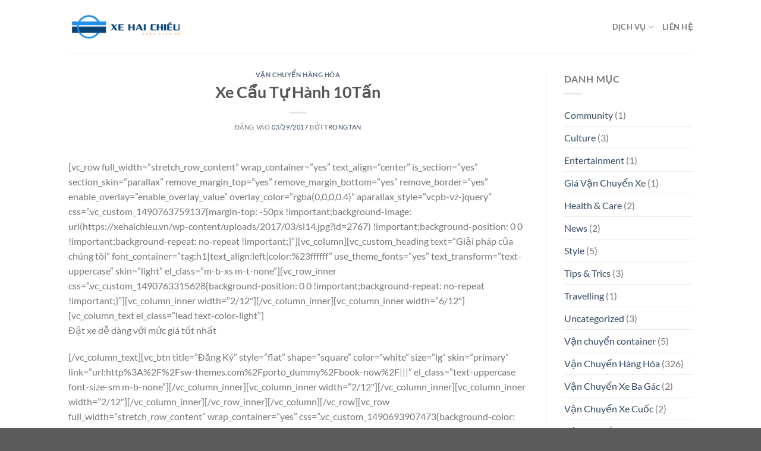

--- FILE ---
content_type: text/html; charset=UTF-8
request_url: https://xehaichieu.vn/xe-cau-tu-hanh-10tan/
body_size: 28642
content:
<!DOCTYPE html>
<html lang="vi" prefix="og: https://ogp.me/ns#" class="loading-site no-js">
<head>
	<meta charset="UTF-8" />
	<link rel="profile" href="http://gmpg.org/xfn/11" />
	<link rel="pingback" href="https://xehaichieu.vn/xmlrpc.php" />

					<script>document.documentElement.className = document.documentElement.className + ' yes-js js_active js'</script>
			<script>(function(html){html.className = html.className.replace(/\bno-js\b/,'js')})(document.documentElement);</script>
	<style>img:is([sizes="auto" i], [sizes^="auto," i]) { contain-intrinsic-size: 3000px 1500px }</style>
	<meta name="viewport" content="width=device-width, initial-scale=1" />
<!-- Tối ưu hóa công cụ tìm kiếm bởi Rank Math PRO - https://rankmath.com/ -->
<title>Xe Cẩu Tự Hành 10Tấn - Xe Hai Chiều</title>
<meta name="description" content="Đặt xe dễ dàng với mức giá tốt nhất"/>
<meta name="robots" content="follow, index, max-snippet:-1, max-video-preview:-1, max-image-preview:large"/>
<link rel="canonical" href="https://xehaichieu.vn/xe-cau-tu-hanh-10tan/" />
<meta property="og:locale" content="vi_VN" />
<meta property="og:type" content="article" />
<meta property="og:title" content="Xe Cẩu Tự Hành 10Tấn - Xe Hai Chiều" />
<meta property="og:description" content="Đặt xe dễ dàng với mức giá tốt nhất" />
<meta property="og:url" content="https://xehaichieu.vn/xe-cau-tu-hanh-10tan/" />
<meta property="og:site_name" content="Xe Hai Chiều" />
<meta property="article:section" content="Vận Chuyển Hàng Hóa" />
<meta property="article:published_time" content="2017-03-29T16:53:51+07:00" />
<meta name="twitter:card" content="summary_large_image" />
<meta name="twitter:title" content="Xe Cẩu Tự Hành 10Tấn - Xe Hai Chiều" />
<meta name="twitter:description" content="Đặt xe dễ dàng với mức giá tốt nhất" />
<script type="application/ld+json" class="rank-math-schema-pro">{"@context":"https://schema.org","@graph":[{"@type":"Organization","@id":"https://xehaichieu.vn/#organization","name":"Xe Hai Chi\u1ec1u","logo":{"@type":"ImageObject","@id":"https://xehaichieu.vn/#logo","url":"https://xehaichieu.vn/wp-content/uploads/2023/05/cropped-Logo-xe-hai-chieu-vuong-png.png","contentUrl":"https://xehaichieu.vn/wp-content/uploads/2023/05/cropped-Logo-xe-hai-chieu-vuong-png.png","caption":"Xe Hai Chi\u1ec1u","inLanguage":"vi","width":"512","height":"512"}},{"@type":"WebSite","@id":"https://xehaichieu.vn/#website","url":"https://xehaichieu.vn","name":"Xe Hai Chi\u1ec1u","alternateName":"Gi\u00e1 Si\u00eau R\u1ebb","publisher":{"@id":"https://xehaichieu.vn/#organization"},"inLanguage":"vi"},{"@type":"BreadcrumbList","@id":"https://xehaichieu.vn/xe-cau-tu-hanh-10tan/#breadcrumb","itemListElement":[{"@type":"ListItem","position":"1","item":{"@id":"https://xehaichieu.vn","name":"Home"}},{"@type":"ListItem","position":"2","item":{"@id":"https://xehaichieu.vn/Tuyen-xe/rao-vat-van-chuyen/","name":"V\u1eadn Chuy\u1ec3n H\u00e0ng H\u00f3a"}},{"@type":"ListItem","position":"3","item":{"@id":"https://xehaichieu.vn/xe-cau-tu-hanh-10tan/","name":"Xe C\u1ea9u T\u1ef1 H\u00e0nh 10T\u1ea5n"}}]},{"@type":"WebPage","@id":"https://xehaichieu.vn/xe-cau-tu-hanh-10tan/#webpage","url":"https://xehaichieu.vn/xe-cau-tu-hanh-10tan/","name":"Xe C\u1ea9u T\u1ef1 H\u00e0nh 10T\u1ea5n - Xe Hai Chi\u1ec1u","datePublished":"2017-03-29T16:53:51+07:00","dateModified":"2017-03-29T16:53:51+07:00","isPartOf":{"@id":"https://xehaichieu.vn/#website"},"inLanguage":"vi","breadcrumb":{"@id":"https://xehaichieu.vn/xe-cau-tu-hanh-10tan/#breadcrumb"}},{"@type":"Person","@id":"https://xehaichieu.vn/author/trongtan/","name":"trongtan","url":"https://xehaichieu.vn/author/trongtan/","image":{"@type":"ImageObject","@id":"https://secure.gravatar.com/avatar/0719b4ba764dbba0be9c6acc668ccae3?s=96&amp;d=mm&amp;r=g","url":"https://secure.gravatar.com/avatar/0719b4ba764dbba0be9c6acc668ccae3?s=96&amp;d=mm&amp;r=g","caption":"trongtan","inLanguage":"vi"},"worksFor":{"@id":"https://xehaichieu.vn/#organization"}},{"@type":"BlogPosting","headline":"Xe C\u1ea9u T\u1ef1 H\u00e0nh 10T\u1ea5n - Xe Hai Chi\u1ec1u","datePublished":"2017-03-29T16:53:51+07:00","dateModified":"2017-03-29T16:53:51+07:00","articleSection":"V\u1eadn Chuy\u1ec3n H\u00e0ng H\u00f3a","author":{"@id":"https://xehaichieu.vn/author/trongtan/","name":"trongtan"},"publisher":{"@id":"https://xehaichieu.vn/#organization"},"description":"\u0110\u1eb7t xe d\u1ec5 d\u00e0ng v\u1edbi m\u1ee9c gi\u00e1 t\u1ed1t nh\u1ea5t","name":"Xe C\u1ea9u T\u1ef1 H\u00e0nh 10T\u1ea5n - Xe Hai Chi\u1ec1u","@id":"https://xehaichieu.vn/xe-cau-tu-hanh-10tan/#richSnippet","isPartOf":{"@id":"https://xehaichieu.vn/xe-cau-tu-hanh-10tan/#webpage"},"inLanguage":"vi","mainEntityOfPage":{"@id":"https://xehaichieu.vn/xe-cau-tu-hanh-10tan/#webpage"}}]}</script>
<!-- /Plugin SEO WordPress Rank Math -->


<link rel='prefetch' href='https://xehaichieu.vn/wp-content/themes/flatsome/assets/js/flatsome.js?ver=e1ad26bd5672989785e1' />
<link rel='prefetch' href='https://xehaichieu.vn/wp-content/themes/flatsome/assets/js/chunk.slider.js?ver=3.19.11' />
<link rel='prefetch' href='https://xehaichieu.vn/wp-content/themes/flatsome/assets/js/chunk.popups.js?ver=3.19.11' />
<link rel='prefetch' href='https://xehaichieu.vn/wp-content/themes/flatsome/assets/js/chunk.tooltips.js?ver=3.19.11' />
<link rel='prefetch' href='https://xehaichieu.vn/wp-content/themes/flatsome/assets/js/woocommerce.js?ver=dd6035ce106022a74757' />
<link rel="alternate" type="application/rss+xml" title="Dòng thông tin Xe Hai Chiều &raquo;" href="https://xehaichieu.vn/feed/" />
<style id='wp-emoji-styles-inline-css' type='text/css'>

	img.wp-smiley, img.emoji {
		display: inline !important;
		border: none !important;
		box-shadow: none !important;
		height: 1em !important;
		width: 1em !important;
		margin: 0 0.07em !important;
		vertical-align: -0.1em !important;
		background: none !important;
		padding: 0 !important;
	}
</style>
<style id='wp-block-library-inline-css' type='text/css'>
:root{--wp-admin-theme-color:#007cba;--wp-admin-theme-color--rgb:0,124,186;--wp-admin-theme-color-darker-10:#006ba1;--wp-admin-theme-color-darker-10--rgb:0,107,161;--wp-admin-theme-color-darker-20:#005a87;--wp-admin-theme-color-darker-20--rgb:0,90,135;--wp-admin-border-width-focus:2px;--wp-block-synced-color:#7a00df;--wp-block-synced-color--rgb:122,0,223;--wp-bound-block-color:var(--wp-block-synced-color)}@media (min-resolution:192dpi){:root{--wp-admin-border-width-focus:1.5px}}.wp-element-button{cursor:pointer}:root{--wp--preset--font-size--normal:16px;--wp--preset--font-size--huge:42px}:root .has-very-light-gray-background-color{background-color:#eee}:root .has-very-dark-gray-background-color{background-color:#313131}:root .has-very-light-gray-color{color:#eee}:root .has-very-dark-gray-color{color:#313131}:root .has-vivid-green-cyan-to-vivid-cyan-blue-gradient-background{background:linear-gradient(135deg,#00d084,#0693e3)}:root .has-purple-crush-gradient-background{background:linear-gradient(135deg,#34e2e4,#4721fb 50%,#ab1dfe)}:root .has-hazy-dawn-gradient-background{background:linear-gradient(135deg,#faaca8,#dad0ec)}:root .has-subdued-olive-gradient-background{background:linear-gradient(135deg,#fafae1,#67a671)}:root .has-atomic-cream-gradient-background{background:linear-gradient(135deg,#fdd79a,#004a59)}:root .has-nightshade-gradient-background{background:linear-gradient(135deg,#330968,#31cdcf)}:root .has-midnight-gradient-background{background:linear-gradient(135deg,#020381,#2874fc)}.has-regular-font-size{font-size:1em}.has-larger-font-size{font-size:2.625em}.has-normal-font-size{font-size:var(--wp--preset--font-size--normal)}.has-huge-font-size{font-size:var(--wp--preset--font-size--huge)}.has-text-align-center{text-align:center}.has-text-align-left{text-align:left}.has-text-align-right{text-align:right}#end-resizable-editor-section{display:none}.aligncenter{clear:both}.items-justified-left{justify-content:flex-start}.items-justified-center{justify-content:center}.items-justified-right{justify-content:flex-end}.items-justified-space-between{justify-content:space-between}.screen-reader-text{border:0;clip:rect(1px,1px,1px,1px);clip-path:inset(50%);height:1px;margin:-1px;overflow:hidden;padding:0;position:absolute;width:1px;word-wrap:normal!important}.screen-reader-text:focus{background-color:#ddd;clip:auto!important;clip-path:none;color:#444;display:block;font-size:1em;height:auto;left:5px;line-height:normal;padding:15px 23px 14px;text-decoration:none;top:5px;width:auto;z-index:100000}html :where(.has-border-color){border-style:solid}html :where([style*=border-top-color]){border-top-style:solid}html :where([style*=border-right-color]){border-right-style:solid}html :where([style*=border-bottom-color]){border-bottom-style:solid}html :where([style*=border-left-color]){border-left-style:solid}html :where([style*=border-width]){border-style:solid}html :where([style*=border-top-width]){border-top-style:solid}html :where([style*=border-right-width]){border-right-style:solid}html :where([style*=border-bottom-width]){border-bottom-style:solid}html :where([style*=border-left-width]){border-left-style:solid}html :where(img[class*=wp-image-]){height:auto;max-width:100%}:where(figure){margin:0 0 1em}html :where(.is-position-sticky){--wp-admin--admin-bar--position-offset:var(--wp-admin--admin-bar--height,0px)}@media screen and (max-width:600px){html :where(.is-position-sticky){--wp-admin--admin-bar--position-offset:0px}}
</style>
<link rel='stylesheet' id='kk-star-ratings-css' href='https://xehaichieu.vn/wp-content/plugins/kk-star-ratings/src/core/public/css/kk-star-ratings.min.css?ver=5.4.10.2' type='text/css' media='all' />
<style id='woocommerce-inline-inline-css' type='text/css'>
.woocommerce form .form-row .required { visibility: visible; }
</style>
<link rel='stylesheet' id='crp-style-text-only-css' href='https://xehaichieu.vn/wp-content/plugins/contextual-related-posts/css/text-only.min.css?ver=4.0.0' type='text/css' media='all' />
<link rel='stylesheet' id='brands-styles-css' href='https://xehaichieu.vn/wp-content/plugins/woocommerce/assets/css/brands.css?ver=9.8.6' type='text/css' media='all' />
<link rel='stylesheet' id='flatsome-woocommerce-wishlist-css' href='https://xehaichieu.vn/wp-content/themes/flatsome/inc/integrations/wc-yith-wishlist/wishlist.css?ver=3.19.11' type='text/css' media='all' />
<link rel='stylesheet' id='flatsome-main-css' href='https://xehaichieu.vn/wp-content/themes/flatsome/assets/css/flatsome.css?ver=3.19.11' type='text/css' media='all' />
<style id='flatsome-main-inline-css' type='text/css'>
@font-face {
				font-family: "fl-icons";
				font-display: block;
				src: url(https://xehaichieu.vn/wp-content/themes/flatsome/assets/css/icons/fl-icons.eot?v=3.19.11);
				src:
					url(https://xehaichieu.vn/wp-content/themes/flatsome/assets/css/icons/fl-icons.eot#iefix?v=3.19.11) format("embedded-opentype"),
					url(https://xehaichieu.vn/wp-content/themes/flatsome/assets/css/icons/fl-icons.woff2?v=3.19.11) format("woff2"),
					url(https://xehaichieu.vn/wp-content/themes/flatsome/assets/css/icons/fl-icons.ttf?v=3.19.11) format("truetype"),
					url(https://xehaichieu.vn/wp-content/themes/flatsome/assets/css/icons/fl-icons.woff?v=3.19.11) format("woff"),
					url(https://xehaichieu.vn/wp-content/themes/flatsome/assets/css/icons/fl-icons.svg?v=3.19.11#fl-icons) format("svg");
			}
</style>
<link rel='stylesheet' id='flatsome-shop-css' href='https://xehaichieu.vn/wp-content/themes/flatsome/assets/css/flatsome-shop.css?ver=3.19.11' type='text/css' media='all' />
<link rel='stylesheet' id='flatsome-style-css' href='https://xehaichieu.vn/wp-content/themes/flatsome-child/style.css?ver=3.0' type='text/css' media='all' />
<script type="text/javascript">
            window._nslDOMReady = function (callback) {
                if ( document.readyState === "complete" || document.readyState === "interactive" ) {
                    callback();
                } else {
                    document.addEventListener( "DOMContentLoaded", callback );
                }
            };
            </script><script type="text/javascript" src="https://xehaichieu.vn/wp-includes/js/jquery/jquery.min.js?ver=3.7.1" id="jquery-core-js"></script>
<script type="text/javascript" src="https://xehaichieu.vn/wp-includes/js/jquery/jquery-migrate.min.js?ver=3.4.1" id="jquery-migrate-js"></script>
<script type="text/javascript" src="https://xehaichieu.vn/wp-content/plugins/woocommerce/assets/js/jquery-blockui/jquery.blockUI.min.js?ver=2.7.0-wc.9.8.6" id="jquery-blockui-js" data-wp-strategy="defer"></script>
<script type="text/javascript" id="wc-add-to-cart-js-extra">
/* <![CDATA[ */
var wc_add_to_cart_params = {"ajax_url":"\/wp-admin\/admin-ajax.php","wc_ajax_url":"\/?wc-ajax=%%endpoint%%","i18n_view_cart":"Xem gi\u1ecf h\u00e0ng","cart_url":"https:\/\/xehaichieu.vn","is_cart":"","cart_redirect_after_add":"no"};
/* ]]> */
</script>
<script type="text/javascript" src="https://xehaichieu.vn/wp-content/plugins/woocommerce/assets/js/frontend/add-to-cart.min.js?ver=9.8.6" id="wc-add-to-cart-js" defer="defer" data-wp-strategy="defer"></script>
<script type="text/javascript" src="https://xehaichieu.vn/wp-content/plugins/woocommerce/assets/js/js-cookie/js.cookie.min.js?ver=2.1.4-wc.9.8.6" id="js-cookie-js" data-wp-strategy="defer"></script>
<link rel="https://api.w.org/" href="https://xehaichieu.vn/wp-json/" /><link rel="alternate" title="JSON" type="application/json" href="https://xehaichieu.vn/wp-json/wp/v2/posts/2947" /><link rel="EditURI" type="application/rsd+xml" title="RSD" href="https://xehaichieu.vn/xmlrpc.php?rsd" />
<meta name="generator" content="WordPress 6.7.4" />
<link rel='shortlink' href='https://xehaichieu.vn/?p=2947' />
<link rel="alternate" title="oNhúng (JSON)" type="application/json+oembed" href="https://xehaichieu.vn/wp-json/oembed/1.0/embed?url=https%3A%2F%2Fxehaichieu.vn%2Fxe-cau-tu-hanh-10tan%2F" />
<link rel="alternate" title="oNhúng (XML)" type="text/xml+oembed" href="https://xehaichieu.vn/wp-json/oembed/1.0/embed?url=https%3A%2F%2Fxehaichieu.vn%2Fxe-cau-tu-hanh-10tan%2F&#038;format=xml" />
	<noscript><style>.woocommerce-product-gallery{ opacity: 1 !important; }</style></noscript>
	<link rel="icon" href="https://xehaichieu.vn/wp-content/uploads/2023/05/cropped-Logo-xe-hai-chieu-vuong-png-32x32.png" sizes="32x32" />
<link rel="icon" href="https://xehaichieu.vn/wp-content/uploads/2023/05/cropped-Logo-xe-hai-chieu-vuong-png-192x192.png" sizes="192x192" />
<link rel="apple-touch-icon" href="https://xehaichieu.vn/wp-content/uploads/2023/05/cropped-Logo-xe-hai-chieu-vuong-png-180x180.png" />
<meta name="msapplication-TileImage" content="https://xehaichieu.vn/wp-content/uploads/2023/05/cropped-Logo-xe-hai-chieu-vuong-png-270x270.png" />
<style id="custom-css" type="text/css">:root {--primary-color: #446084;--fs-color-primary: #446084;--fs-color-secondary: #d26e4b;--fs-color-success: #7a9c59;--fs-color-alert: #b20000;--fs-experimental-link-color: #334862;--fs-experimental-link-color-hover: #111;}.tooltipster-base {--tooltip-color: #fff;--tooltip-bg-color: #000;}.off-canvas-right .mfp-content, .off-canvas-left .mfp-content {--drawer-width: 300px;}.off-canvas .mfp-content.off-canvas-cart {--drawer-width: 360px;}.header-main{height: 90px}#logo img{max-height: 90px}#logo{width:200px;}.header-top{min-height: 30px}.transparent .header-main{height: 90px}.transparent #logo img{max-height: 90px}.has-transparent + .page-title:first-of-type,.has-transparent + #main > .page-title,.has-transparent + #main > div > .page-title,.has-transparent + #main .page-header-wrapper:first-of-type .page-title{padding-top: 120px;}.header.show-on-scroll,.stuck .header-main{height:70px!important}.stuck #logo img{max-height: 70px!important}.header-bottom {background-color: #f1f1f1}@media (max-width: 549px) {.header-main{height: 70px}#logo img{max-height: 70px}}body{font-family: Lato, sans-serif;}body {font-weight: 400;font-style: normal;}.nav > li > a {font-family: Lato, sans-serif;}.mobile-sidebar-levels-2 .nav > li > ul > li > a {font-family: Lato, sans-serif;}.nav > li > a,.mobile-sidebar-levels-2 .nav > li > ul > li > a {font-weight: 700;font-style: normal;}h1,h2,h3,h4,h5,h6,.heading-font, .off-canvas-center .nav-sidebar.nav-vertical > li > a{font-family: Lato, sans-serif;}h1,h2,h3,h4,h5,h6,.heading-font,.banner h1,.banner h2 {font-weight: 700;font-style: normal;}.alt-font{font-family: "Dancing Script", sans-serif;}.alt-font {font-weight: 400!important;font-style: normal!important;}@media screen and (min-width: 550px){.products .box-vertical .box-image{min-width: 247px!important;width: 247px!important;}}.nav-vertical-fly-out > li + li {border-top-width: 1px; border-top-style: solid;}.label-new.menu-item > a:after{content:"Mới";}.label-hot.menu-item > a:after{content:"Nổi bật";}.label-sale.menu-item > a:after{content:"Giảm giá";}.label-popular.menu-item > a:after{content:"Phổ biến";}</style><style id="kirki-inline-styles">/* latin-ext */
@font-face {
  font-family: 'Lato';
  font-style: normal;
  font-weight: 400;
  font-display: swap;
  src: url(https://xehaichieu.vn/wp-content/fonts/lato/S6uyw4BMUTPHjxAwXjeu.woff2) format('woff2');
  unicode-range: U+0100-02BA, U+02BD-02C5, U+02C7-02CC, U+02CE-02D7, U+02DD-02FF, U+0304, U+0308, U+0329, U+1D00-1DBF, U+1E00-1E9F, U+1EF2-1EFF, U+2020, U+20A0-20AB, U+20AD-20C0, U+2113, U+2C60-2C7F, U+A720-A7FF;
}
/* latin */
@font-face {
  font-family: 'Lato';
  font-style: normal;
  font-weight: 400;
  font-display: swap;
  src: url(https://xehaichieu.vn/wp-content/fonts/lato/S6uyw4BMUTPHjx4wXg.woff2) format('woff2');
  unicode-range: U+0000-00FF, U+0131, U+0152-0153, U+02BB-02BC, U+02C6, U+02DA, U+02DC, U+0304, U+0308, U+0329, U+2000-206F, U+20AC, U+2122, U+2191, U+2193, U+2212, U+2215, U+FEFF, U+FFFD;
}
/* latin-ext */
@font-face {
  font-family: 'Lato';
  font-style: normal;
  font-weight: 700;
  font-display: swap;
  src: url(https://xehaichieu.vn/wp-content/fonts/lato/S6u9w4BMUTPHh6UVSwaPGR_p.woff2) format('woff2');
  unicode-range: U+0100-02BA, U+02BD-02C5, U+02C7-02CC, U+02CE-02D7, U+02DD-02FF, U+0304, U+0308, U+0329, U+1D00-1DBF, U+1E00-1E9F, U+1EF2-1EFF, U+2020, U+20A0-20AB, U+20AD-20C0, U+2113, U+2C60-2C7F, U+A720-A7FF;
}
/* latin */
@font-face {
  font-family: 'Lato';
  font-style: normal;
  font-weight: 700;
  font-display: swap;
  src: url(https://xehaichieu.vn/wp-content/fonts/lato/S6u9w4BMUTPHh6UVSwiPGQ.woff2) format('woff2');
  unicode-range: U+0000-00FF, U+0131, U+0152-0153, U+02BB-02BC, U+02C6, U+02DA, U+02DC, U+0304, U+0308, U+0329, U+2000-206F, U+20AC, U+2122, U+2191, U+2193, U+2212, U+2215, U+FEFF, U+FFFD;
}/* vietnamese */
@font-face {
  font-family: 'Dancing Script';
  font-style: normal;
  font-weight: 400;
  font-display: swap;
  src: url(https://xehaichieu.vn/wp-content/fonts/dancing-script/If2cXTr6YS-zF4S-kcSWSVi_sxjsohD9F50Ruu7BMSo3Rep8ltA.woff2) format('woff2');
  unicode-range: U+0102-0103, U+0110-0111, U+0128-0129, U+0168-0169, U+01A0-01A1, U+01AF-01B0, U+0300-0301, U+0303-0304, U+0308-0309, U+0323, U+0329, U+1EA0-1EF9, U+20AB;
}
/* latin-ext */
@font-face {
  font-family: 'Dancing Script';
  font-style: normal;
  font-weight: 400;
  font-display: swap;
  src: url(https://xehaichieu.vn/wp-content/fonts/dancing-script/If2cXTr6YS-zF4S-kcSWSVi_sxjsohD9F50Ruu7BMSo3ROp8ltA.woff2) format('woff2');
  unicode-range: U+0100-02BA, U+02BD-02C5, U+02C7-02CC, U+02CE-02D7, U+02DD-02FF, U+0304, U+0308, U+0329, U+1D00-1DBF, U+1E00-1E9F, U+1EF2-1EFF, U+2020, U+20A0-20AB, U+20AD-20C0, U+2113, U+2C60-2C7F, U+A720-A7FF;
}
/* latin */
@font-face {
  font-family: 'Dancing Script';
  font-style: normal;
  font-weight: 400;
  font-display: swap;
  src: url(https://xehaichieu.vn/wp-content/fonts/dancing-script/If2cXTr6YS-zF4S-kcSWSVi_sxjsohD9F50Ruu7BMSo3Sup8.woff2) format('woff2');
  unicode-range: U+0000-00FF, U+0131, U+0152-0153, U+02BB-02BC, U+02C6, U+02DA, U+02DC, U+0304, U+0308, U+0329, U+2000-206F, U+20AC, U+2122, U+2191, U+2193, U+2212, U+2215, U+FEFF, U+FFFD;
}</style></head>

<body class="post-template-default single single-post postid-2947 single-format-standard theme-flatsome woocommerce-no-js lightbox nav-dropdown-has-arrow nav-dropdown-has-shadow nav-dropdown-has-border">


<a class="skip-link screen-reader-text" href="#main">Bỏ qua nội dung</a>

<div data-rocket-location-hash="99bb46786fd5bd31bcd7bdc067ad247a" id="wrapper">

	
	<header data-rocket-location-hash="8cd2ef760cf5956582d03e973259bc0e" id="header" class="header has-sticky sticky-jump">
		<div data-rocket-location-hash="d53b06ca13945ed03e70ba4a94347bcf" class="header-wrapper">
			<div id="top-bar" class="header-top hide-for-sticky nav-dark show-for-medium">
    <div class="flex-row container">
      <div class="flex-col hide-for-medium flex-left">
          <ul class="nav nav-left medium-nav-center nav-small  nav-divided">
                        </ul>
      </div>

      <div class="flex-col hide-for-medium flex-center">
          <ul class="nav nav-center nav-small  nav-divided">
                        </ul>
      </div>

      <div class="flex-col hide-for-medium flex-right">
         <ul class="nav top-bar-nav nav-right nav-small  nav-divided">
                        </ul>
      </div>

            <div class="flex-col show-for-medium flex-grow">
          <ul class="nav nav-center nav-small mobile-nav  nav-divided">
              <li class="html custom html_topbar_left"><strong class="uppercase">Add anything here or just remove it...</strong></li>          </ul>
      </div>
      
    </div>
</div>
<div id="masthead" class="header-main ">
      <div class="header-inner flex-row container logo-left medium-logo-center" role="navigation">

          <!-- Logo -->
          <div id="logo" class="flex-col logo">
            
<!-- Header logo -->
<a href="https://xehaichieu.vn/" title="Xe Hai Chiều - Cước Siêu Rẻ" rel="home">
		<img width="1020" height="218" src="https://xehaichieu.vn/wp-content/uploads/2023/05/Logo-xe-hai-chieu-ngnag-1024x219.png" class="header_logo header-logo" alt="Xe Hai Chiều"/><img  width="1020" height="218" src="https://xehaichieu.vn/wp-content/uploads/2023/05/Logo-xe-hai-chieu-ngnag-1024x219.png" class="header-logo-dark" alt="Xe Hai Chiều"/></a>
          </div>

          <!-- Mobile Left Elements -->
          <div class="flex-col show-for-medium flex-left">
            <ul class="mobile-nav nav nav-left ">
              <li class="nav-icon has-icon">
  		<a href="#" data-open="#main-menu" data-pos="left" data-bg="main-menu-overlay" data-color="" class="is-small" aria-label="Menu" aria-controls="main-menu" aria-expanded="false">

		  <i class="icon-menu" ></i>
		  		</a>
	</li>
            </ul>
          </div>

          <!-- Left Elements -->
          <div class="flex-col hide-for-medium flex-left
            flex-grow">
            <ul class="header-nav header-nav-main nav nav-left  nav-uppercase" >
                          </ul>
          </div>

          <!-- Right Elements -->
          <div class="flex-col hide-for-medium flex-right">
            <ul class="header-nav header-nav-main nav nav-right  nav-uppercase">
              <li id="menu-item-15216" class="menu-item menu-item-type-custom menu-item-object-custom menu-item-has-children menu-item-15216 menu-item-design-default has-dropdown"><a href="#" class="nav-top-link" aria-expanded="false" aria-haspopup="menu">Dịch Vụ<i class="icon-angle-down" ></i></a>
<ul class="sub-menu nav-dropdown nav-dropdown-default">
	<li id="menu-item-10680" class="menu-item menu-item-type-taxonomy menu-item-object-category menu-item-10680"><a href="https://xehaichieu.vn/Tuyen-xe/van-chuyen-xe-o-to/">Vận chuyển xe Ô Tô con</a></li>
	<li id="menu-item-10679" class="menu-item menu-item-type-taxonomy menu-item-object-category menu-item-10679"><a href="https://xehaichieu.vn/Tuyen-xe/van-chuyen-xe-may/">Vận Chuyển Xe Máy</a></li>
	<li id="menu-item-10683" class="menu-item menu-item-type-taxonomy menu-item-object-category menu-item-10683"><a href="https://xehaichieu.vn/Tuyen-xe/van-chuyen-xe-dap/">Vận Chuyển Xe Đạp</a></li>
	<li id="menu-item-10681" class="menu-item menu-item-type-taxonomy menu-item-object-category menu-item-10681"><a href="https://xehaichieu.vn/Tuyen-xe/xe-ba-gac/">Vận Chuyển Xe Ba Gác</a></li>
</ul>
</li>
<li id="menu-item-10682" class="menu-item menu-item-type-post_type menu-item-object-page menu-item-10682 menu-item-design-default"><a href="https://xehaichieu.vn/lien-he/" class="nav-top-link">Liên Hệ</a></li>
            </ul>
          </div>

          <!-- Mobile Right Elements -->
          <div class="flex-col show-for-medium flex-right">
            <ul class="mobile-nav nav nav-right ">
              <li class="cart-item has-icon">


		<a href="https://xehaichieu.vn" class="header-cart-link is-small off-canvas-toggle nav-top-link" title="Giỏ hàng" data-open="#cart-popup" data-class="off-canvas-cart" data-pos="right" >

    <span class="cart-icon image-icon">
    <strong>0</strong>
  </span>
  </a>


  <!-- Cart Sidebar Popup -->
  <div id="cart-popup" class="mfp-hide">
  <div class="cart-popup-inner inner-padding cart-popup-inner--sticky">
      <div class="cart-popup-title text-center">
          <span class="heading-font uppercase">Giỏ hàng</span>
          <div class="is-divider"></div>
      </div>
	  <div class="widget_shopping_cart">
		  <div class="widget_shopping_cart_content">
			  

	<div class="ux-mini-cart-empty flex flex-row-col text-center pt pb">
				<div class="ux-mini-cart-empty-icon">
			<svg xmlns="http://www.w3.org/2000/svg" viewBox="0 0 17 19" style="opacity:.1;height:80px;">
				<path d="M8.5 0C6.7 0 5.3 1.2 5.3 2.7v2H2.1c-.3 0-.6.3-.7.7L0 18.2c0 .4.2.8.6.8h15.7c.4 0 .7-.3.7-.7v-.1L15.6 5.4c0-.3-.3-.6-.7-.6h-3.2v-2c0-1.6-1.4-2.8-3.2-2.8zM6.7 2.7c0-.8.8-1.4 1.8-1.4s1.8.6 1.8 1.4v2H6.7v-2zm7.5 3.4 1.3 11.5h-14L2.8 6.1h2.5v1.4c0 .4.3.7.7.7.4 0 .7-.3.7-.7V6.1h3.5v1.4c0 .4.3.7.7.7s.7-.3.7-.7V6.1h2.6z" fill-rule="evenodd" clip-rule="evenodd" fill="currentColor"></path>
			</svg>
		</div>
				<p class="woocommerce-mini-cart__empty-message empty">Chưa có sản phẩm trong giỏ hàng.</p>
					<p class="return-to-shop">
				<a class="button primary wc-backward" href="https://xehaichieu.vn">
					Quay trở lại cửa hàng				</a>
			</p>
				</div>


		  </div>
	  </div>
               </div>
  </div>

</li>
            </ul>
          </div>

      </div>

            <div class="container"><div class="top-divider full-width"></div></div>
      </div>

<div class="header-bg-container fill"><div class="header-bg-image fill"></div><div class="header-bg-color fill"></div></div>		</div>
	</header>

	
	<main data-rocket-location-hash="bd73b599510e3c4ba22a673838291c53" id="main" class="">

<div data-rocket-location-hash="b0adf212d52fae4206d1503d35a95e28" id="content" class="blog-wrapper blog-single page-wrapper">
	

<div class="row row-large row-divided ">

	<div class="large-9 col">
		


<article id="post-2947" class="post-2947 post type-post status-publish format-standard hentry category-rao-vat-van-chuyen">
	<div class="article-inner ">
		<header class="entry-header">
	<div class="entry-header-text entry-header-text-top text-center">
		<h6 class="entry-category is-xsmall"><a href="https://xehaichieu.vn/Tuyen-xe/rao-vat-van-chuyen/" rel="category tag">Vận Chuyển Hàng Hóa</a></h6><h1 class="entry-title">Xe Cẩu Tự Hành 10Tấn</h1><div class="entry-divider is-divider small"></div>
	<div class="entry-meta uppercase is-xsmall">
		<span class="posted-on">Đăng vào <a href="https://xehaichieu.vn/xe-cau-tu-hanh-10tan/" rel="bookmark"><time class="entry-date published updated" datetime="2017-03-29T16:53:51+07:00">03/29/2017</time></a></span> <span class="byline">bởi <span class="meta-author vcard"><a class="url fn n" href="https://xehaichieu.vn/author/trongtan/">trongtan</a></span></span>	</div>
	</div>
	</header>
		<div class="entry-content single-page">

	[vc_row full_width=&#8221;stretch_row_content&#8221; wrap_container=&#8221;yes&#8221; text_align=&#8221;center&#8221; is_section=&#8221;yes&#8221; section_skin=&#8221;parallax&#8221; remove_margin_top=&#8221;yes&#8221; remove_margin_bottom=&#8221;yes&#8221; remove_border=&#8221;yes&#8221; enable_overlay=&#8221;enable_overlay_value&#8221; overlay_color=&#8221;rgba(0,0,0,0.4)&#8221; aparallax_style=&#8221;vcpb-vz-jquery&#8221; css=&#8221;.vc_custom_1490763759137{margin-top: -50px !important;background-image: url(https://xehaichieu.vn/wp-content/uploads/2017/03/sl14.jpg?id=2767) !important;background-position: 0 0 !important;background-repeat: no-repeat !important;}&#8221;][vc_column][vc_custom_heading text=&#8221;Giải pháp của chúng tôi&#8221; font_container=&#8221;tag:h1|text_align:left|color:%23ffffff&#8221; use_theme_fonts=&#8221;yes&#8221; text_transform=&#8221;text-uppercase&#8221; skin=&#8221;light&#8221; el_class=&#8221;m-b-xs m-t-none&#8221;][vc_row_inner css=&#8221;.vc_custom_1490763315628{background-position: 0 0 !important;background-repeat: no-repeat !important;}&#8221;][vc_column_inner width=&#8221;2/12&#8243;][/vc_column_inner][vc_column_inner width=&#8221;6/12&#8243;][vc_column_text el_class=&#8221;lead text-color-light&#8221;]
<p style="text-align: left;">Đặt xe dễ dàng với mức giá tốt nhất</p>
[/vc_column_text][vc_btn title=&#8221;Đăng Ký&#8221; style=&#8221;flat&#8221; shape=&#8221;square&#8221; color=&#8221;white&#8221; size=&#8221;lg&#8221; skin=&#8221;primary&#8221; link=&#8221;url:http%3A%2F%2Fsw-themes.com%2Fporto_dummy%2Fbook-now%2F|||&#8221; el_class=&#8221;text-uppercase font-size-sm m-b-none&#8221;][/vc_column_inner][vc_column_inner width=&#8221;2/12&#8243;][/vc_column_inner][vc_column_inner width=&#8221;2/12&#8243;][/vc_column_inner][/vc_row_inner][/vc_column][/vc_row][vc_row full_width=&#8221;stretch_row_content&#8221; wrap_container=&#8221;yes&#8221; css=&#8221;.vc_custom_1490693907473{background-color: #ffffff !important;}&#8221;][vc_column width=&#8221;2/3&#8243;][porto_content_box skin=&#8221;primary&#8221; align=&#8221;left&#8221;][vc_custom_heading text=&#8221;<strong>Xe tải mui bạt 500kg</strong>&#8221; font_container=&#8221;tag:h2|text_align:left|color:%231f8fed&#8221; use_theme_fonts=&#8221;yes&#8221; text_transform=&#8221;text-uppercase&#8221; el_class=&#8221;m-t-lg m-b-none&#8221; css=&#8221;.vc_custom_1490693406791{margin-top: -10px !important;}&#8221;][vc_separator color=&#8221;custom&#8221; align=&#8221;align_left&#8221; border_width=&#8221;2&#8243; type=&#8221;small&#8221; gap=&#8221;short&#8221; accent_color=&#8221;#1f8fed&#8221;][vc_column_text]<strong>Ưu điểm của xe tải mui bạt 500kg: </strong> được thiết kế nhỏ gọn, len lách vào được các hẻm nhỏ, cước phí thấp, có mui che chắn, đảm bảo hàng hóa không bị thấm ướt,thùng xe máy hoạt động, mở rất nhiều thuận tiện để dễ dàng đưa ra.</p>
<p><strong>Thời gian hoạt động của xe tải mui bạt 500kg:</strong></p>
<ul class="list list-icons list-primary">
<li class="appear-animation" data-appear-animation-delay="0" data-appear-animation="fadeInUp"><i class="fa fa-check"></i> Trong TP.HCM, xe hoạt động từ 08h00 sáng đến 16h00 chiều và từ 20h00 đến 06h00 sáng.</li>
<li class="appear-animation" data-appear-animation-delay="300" data-appear-animation="fadeInUp"><i class="fa fa-check"></i>Nội ô Hà Nội, xe hoạt động từ 08h00 sáng đến 16h00 chiều và từ 20h00 tối đến 06h00 sáng.</li>
<li class="appear-animation" data-appear-animation-delay="600" data-appear-animation="fadeInUp"><i class="fa fa-check"></i> Xe không bị cấm tải ở địa chỉ ngoại thành.</li>
</ul>
<p>xe làm nhiệm vụ tốt khi giao nhận vận chuyển hàng hóa nhỏ, phân phối hàng hóa đi các đại lý, chuyển nhà, chuyển phòng trọ, giao hàng mẫu, giao hàng chành&#8230;[/vc_column_text][/porto_content_box][/vc_column][vc_column width=&#8221;1/3&#8243;][porto_carousel stage_padding=&#8221;0&#8243; margin=&#8221;10&#8243; autoplay=&#8221;yes&#8221; autoplay_timeout=&#8221;3000&#8243; items=&#8221;1&#8243; items_lg=&#8221;1&#8243; items_md=&#8221;1&#8243; items_sm=&#8221;1&#8243; items_xs=&#8221;1&#8243; show_dots=&#8221;yes&#8221; dots_pos=&#8221;nav-inside&#8221; loop=&#8221;yes&#8221; animate_out=&#8221;fadeOut&#8221; el_class=&#8221;m-t-lg m-b-xl box-shadow-custom&#8221;][vc_single_image source=&#8221;external_link&#8221; external_img_size=&#8221;200*300&#8243; alignment=&#8221;center&#8221; custom_src=&#8221;https://xehaichieu.vn/wp-content/uploads/2017/03/xe_tai_veam_star_mui_bat.jpg&#8221;][vc_single_image source=&#8221;external_link&#8221; custom_src=&#8221;https://xehaichieu.vn/wp-content/uploads/2017/03/xe_tai_veam_star_mui_bat.jpg&#8221;][/porto_carousel][vc_column_text css=&#8221;.vc_custom_1490696794741{margin-top: -10px !important;}&#8221;]
<ul>
<li>Kích thước thùng hàng: Dài 210cm, ngang 120cm, cao 140cm</li>
<li>Tải trọng cho phép: 450kg</li>
<li>Tải trọng thân xe: 600kg</li>
</ul>
[/vc_column_text][/vc_column][/vc_row][vc_row full_width=&#8221;stretch_row_content&#8221; wrap_container=&#8221;yes&#8221; el_class=&#8221;icontab&#8221; css=&#8221;.vc_custom_1490693897615{background-color: #f7f7f7 !important;}&#8221;][vc_column css=&#8221;.vc_custom_1489018831556{margin-top: 35px !important;}&#8221;][vc_column_text]
<h2 style="font-size: 40px; text-align: center;"><span style="color: #1f8fed;"><strong>Đa Lợi Ích Từ Xe Hai Chiều</strong></span></h2>
[/vc_column_text][vc_column_text css=&#8221;.vc_custom_1489121511254{margin-top: -30px !important;}&#8221;]
<p style="text-align: center;">Nhận bất kỳ nơi nào xe hai chiều nhanh chóng chở hàng đến bất kỳ nơi đâu tại Việt Nam</p>
[/vc_column_text][vc_row_inner css=&#8221;.vc_custom_1490694805563{margin-top: -10px !important;margin-bottom: -10px !important;}&#8221;][vc_column_inner width=&#8221;1/2&#8243; css=&#8221;.vc_custom_1489119871268{margin-top: 15px !important;}&#8221;][vc_single_image image=&#8221;2555&#8243; img_size=&#8221;full&#8221;][/vc_column_inner][vc_column_inner width=&#8221;1/2&#8243;][bsf-info-box icon=&#8221;Defaults-truck&#8221; icon_size=&#8221;20&#8243; icon_color=&#8221;#ffffff&#8221; icon_style=&#8221;circle&#8221; icon_color_bg=&#8221;#1f8fed&#8221; icon_animation=&#8221;fadeIn&#8221; title=&#8221;Cước phí luôn thấp nhất, lợi ích cao nhất.&#8221; hover_effect=&#8221;style_2&#8243; pos=&#8221;left&#8221; el_class=&#8221;tinhnang&#8221; css_info_box=&#8221;.vc_custom_1490007351352{margin-top: -17px !important;}&#8221;]<span style="color: #000000;">Cước phí vận chuyển thấp giúp bạn giảm chi phí đầu vào và tất nhiên lợi nhuận tăng nhanh hơn trong kinh doanh của bạn.</span>[/bsf-info-box][bsf-info-box icon=&#8221;Defaults-truck&#8221; icon_size=&#8221;20&#8243; icon_color=&#8221;#ffffff&#8221; icon_style=&#8221;circle&#8221; icon_color_bg=&#8221;#1f8fed&#8221; icon_animation=&#8221;fadeIn&#8221; title=&#8221;Xe đến nhanh, giao hàng đúng hẹn.&#8221; hover_effect=&#8221;style_2&#8243; pos=&#8221;left&#8221; el_class=&#8221;tinhnang&#8221; css_info_box=&#8221;.vc_custom_1490007359223{margin-top: -17px !important;}&#8221;]<span style="color: #000000;">Có quá nhiều xe đang chưa có hàng và sẵn sàng đến ngay khi bạn yêu cầu và chạy một mạch đến đích giao hàng.</span>[/bsf-info-box][bsf-info-box icon=&#8221;Defaults-truck&#8221; icon_size=&#8221;20&#8243; icon_color=&#8221;#ffffff&#8221; icon_style=&#8221;circle&#8221; icon_color_bg=&#8221;#1f8fed&#8221; icon_animation=&#8221;fadeIn&#8221; title=&#8221;Hơn 6800 đầu xe, đủ các chủng loại.&#8221; hover_effect=&#8221;style_2&#8243; pos=&#8221;left&#8221; el_class=&#8221;tinhnang&#8221; css_info_box=&#8221;.vc_custom_1490007365154{margin-top: -17px !important;}&#8221;]<span style="color: #000000;">Có nhiều xe và có nhiều loại xe giúp bạn nhanh chóng tìm được phương tiện vận chuyển thích hợp và hiệu quả.</span>[/bsf-info-box][bsf-info-box icon=&#8221;Defaults-truck&#8221; icon_size=&#8221;20&#8243; icon_color=&#8221;#ffffff&#8221; icon_style=&#8221;circle&#8221; icon_color_bg=&#8221;#1f8fed&#8221; icon_animation=&#8221;fadeIn&#8221; title=&#8221;Bốc Hàng mọi lúc, giao hàng mọi nơi.&#8221; hover_effect=&#8221;style_2&#8243; pos=&#8221;left&#8221; el_class=&#8221;tinhnang&#8221; css_info_box=&#8221;.vc_custom_1490007370141{margin-top: -17px !important;}&#8221;]<span style="color: #000000;">Việc vận chuyển hàng của bạn là quan trọng nhất, xehaichieu sẽ đến bất kỳ giờ nào bạn yêu cầu và giao tận nơi bạn muốn chuyển hàng đến.</span>[/bsf-info-box][bsf-info-box icon=&#8221;Defaults-truck&#8221; icon_size=&#8221;20&#8243; icon_color=&#8221;#ffffff&#8221; icon_style=&#8221;circle&#8221; icon_color_bg=&#8221;#1f8fed&#8221; icon_animation=&#8221;fadeIn&#8221; title=&#8221; Lái xe thân thiện, nghiệp vụ chính xác.&#8221; hover_effect=&#8221;style_2&#8243; pos=&#8221;left&#8221; el_class=&#8221;tinhnang&#8221; css_info_box=&#8221;.vc_custom_1490007375767{margin-top: -17px !important;}&#8221;]<span style="color: #000000;">Chủ hàng là người trả thu nhập cho chúng tôi, và lái xe cũng vậy tất cả chúng tôi luôn làm tốt nhất để lần sau bạn còn quay lại. Và chính xác để tồn tại.</span>[/bsf-info-box][/vc_column_inner][/vc_row_inner][/vc_column][/vc_row]
<div class="crp_related     crp-text-only"><h2>Bài Viết Liên Quan:</h2><ul><li><a href="https://xehaichieu.vn/xe-cau-kato-15-tan/"     class="crp_link post-2978"><span class="crp_title">Xe Cẩu Kato 15 Tấn</span></a></li><li><a href="https://xehaichieu.vn/xe-cau-kato-25-tan/"     class="crp_link post-2980"><span class="crp_title">Xe Cẩu Kato 25 Tấn</span></a></li><li><a href="https://xehaichieu.vn/ba-gac-may/"     class="crp_link post-2933"><span class="crp_title">Ba Gác Máy</span></a></li><li><a href="https://xehaichieu.vn/xe-tai-thung-kin-12-tan/"     class="crp_link post-2894"><span class="crp_title">Xe Tải Thùng kín 12 Tấn</span></a></li><li><a href="https://xehaichieu.vn/xe-ro-mooc-qua-kho/"     class="crp_link post-2925"><span class="crp_title">Xe Rờ Mooc Quá Khổ</span></a></li><li><a href="https://xehaichieu.vn/xe-cau-tu-hanh-1-1-tan/"     class="crp_link post-2938"><span class="crp_title">Xe Cẩu Tự Hành 1.1 Tấn</span></a></li></ul><div class="crp_clear"></div></div>
	
	<div class="blog-share text-center"><div class="is-divider medium"></div><div class="social-icons share-icons share-row relative" ><a href="whatsapp://send?text=Xe%20C%E1%BA%A9u%20T%E1%BB%B1%20H%C3%A0nh%2010T%E1%BA%A5n - https://xehaichieu.vn/xe-cau-tu-hanh-10tan/" data-action="share/whatsapp/share" class="icon button circle is-outline tooltip whatsapp show-for-medium" title="Chia sẻ trên WhatsApp" aria-label="Chia sẻ trên WhatsApp" ><i class="icon-whatsapp" ></i></a><a href="https://www.facebook.com/sharer.php?u=https://xehaichieu.vn/xe-cau-tu-hanh-10tan/" data-label="Facebook" onclick="window.open(this.href,this.title,'width=500,height=500,top=300px,left=300px'); return false;" target="_blank" class="icon button circle is-outline tooltip facebook" title="Chia sẻ trên Facebook" aria-label="Chia sẻ trên Facebook" rel="noopener nofollow" ><i class="icon-facebook" ></i></a><a href="https://twitter.com/share?url=https://xehaichieu.vn/xe-cau-tu-hanh-10tan/" onclick="window.open(this.href,this.title,'width=500,height=500,top=300px,left=300px'); return false;" target="_blank" class="icon button circle is-outline tooltip twitter" title="Chia sẻ trên Twitter" aria-label="Chia sẻ trên Twitter" rel="noopener nofollow" ><i class="icon-twitter" ></i></a><a href="mailto:?subject=Xe%20C%E1%BA%A9u%20T%E1%BB%B1%20H%C3%A0nh%2010T%E1%BA%A5n&body=Xem%20n%C3%A0y%3A%20https%3A%2F%2Fxehaichieu.vn%2Fxe-cau-tu-hanh-10tan%2F" class="icon button circle is-outline tooltip email" title="Gửi email cho bạn bè" aria-label="Gửi email cho bạn bè" rel="nofollow" ><i class="icon-envelop" ></i></a><a href="https://pinterest.com/pin/create/button?url=https://xehaichieu.vn/xe-cau-tu-hanh-10tan/&media&description=Xe%20C%E1%BA%A9u%20T%E1%BB%B1%20H%C3%A0nh%2010T%E1%BA%A5n" onclick="window.open(this.href,this.title,'width=500,height=500,top=300px,left=300px'); return false;" target="_blank" class="icon button circle is-outline tooltip pinterest" title="Ghim trên Pinterest" aria-label="Ghim trên Pinterest" rel="noopener nofollow" ><i class="icon-pinterest" ></i></a><a href="https://www.linkedin.com/shareArticle?mini=true&url=https://xehaichieu.vn/xe-cau-tu-hanh-10tan/&title=Xe%20C%E1%BA%A9u%20T%E1%BB%B1%20H%C3%A0nh%2010T%E1%BA%A5n" onclick="window.open(this.href,this.title,'width=500,height=500,top=300px,left=300px'); return false;" target="_blank" class="icon button circle is-outline tooltip linkedin" title="Chia sẻ trên LinkedIn" aria-label="Chia sẻ trên LinkedIn" rel="noopener nofollow" ><i class="icon-linkedin" ></i></a></div></div></div>

	<footer class="entry-meta text-center">
		Bài viết này được đăng trong <a href="https://xehaichieu.vn/Tuyen-xe/rao-vat-van-chuyen/" rel="category tag">Vận Chuyển Hàng Hóa</a>. Đánh dấu <a href="https://xehaichieu.vn/xe-cau-tu-hanh-10tan/" title="Liên kết thường trực đến Xe Cẩu Tự Hành 10Tấn" rel="bookmark">liên kết thường trực</a>.	</footer>

	<div class="entry-author author-box">
		<div class="flex-row align-top">
			<div class="flex-col mr circle">
				<div class="blog-author-image">
					<img alt='' src='https://secure.gravatar.com/avatar/0719b4ba764dbba0be9c6acc668ccae3?s=90&#038;d=mm&#038;r=g' srcset='https://secure.gravatar.com/avatar/0719b4ba764dbba0be9c6acc668ccae3?s=180&#038;d=mm&#038;r=g 2x' class='avatar avatar-90 photo' height='90' width='90' decoding='async'/>				</div>
			</div>
			<div class="flex-col flex-grow">
				<h5 class="author-name uppercase pt-half">
					trongtan				</h5>
				<p class="author-desc small"></p>
			</div>
		</div>
	</div>

        <nav role="navigation" id="nav-below" class="navigation-post">
	<div class="flex-row next-prev-nav bt bb">
		<div class="flex-col flex-grow nav-prev text-left">
			    <div class="nav-previous"><a href="https://xehaichieu.vn/xe-cau-tu-hanh-12-tan/" rel="prev"><span class="hide-for-small"><i class="icon-angle-left" ></i></span> Xe Cẩu Tự Hành 12 Tấn</a></div>
		</div>
		<div class="flex-col flex-grow nav-next text-right">
			    <div class="nav-next"><a href="https://xehaichieu.vn/xe-cau-tu-hanh-8-tan/" rel="next">Xe Cẩu Tự Hành 8 Tấn <span class="hide-for-small"><i class="icon-angle-right" ></i></span></a></div>		</div>
	</div>

	    </nav>

    	</div>
</article>




<div id="comments" class="comments-area">

	
	
	
	
</div>
	</div>
	<div class="post-sidebar large-3 col">
				<div id="secondary" class="widget-area " role="complementary">
		<aside id="categories-4" class="widget widget_categories"><span class="widget-title "><span>Danh mục</span></span><div class="is-divider small"></div>
			<ul>
					<li class="cat-item cat-item-497"><a href="https://xehaichieu.vn/Tuyen-xe/community/">Community</a> (1)
</li>
	<li class="cat-item cat-item-498"><a href="https://xehaichieu.vn/Tuyen-xe/culture/">Culture</a> (3)
</li>
	<li class="cat-item cat-item-499"><a href="https://xehaichieu.vn/Tuyen-xe/entertainment/">Entertainment</a> (1)
</li>
	<li class="cat-item cat-item-495"><a href="https://xehaichieu.vn/Tuyen-xe/gia-van-chuyen-xe/">Giá Vận Chuyển Xe</a> (1)
</li>
	<li class="cat-item cat-item-500"><a href="https://xehaichieu.vn/Tuyen-xe/health-care/">Health &amp; Care</a> (2)
</li>
	<li class="cat-item cat-item-501"><a href="https://xehaichieu.vn/Tuyen-xe/news/">News</a> (2)
</li>
	<li class="cat-item cat-item-551"><a href="https://xehaichieu.vn/Tuyen-xe/style/">Style</a> (5)
</li>
	<li class="cat-item cat-item-502"><a href="https://xehaichieu.vn/Tuyen-xe/tips-trics/">Tips &amp; Trics</a> (3)
</li>
	<li class="cat-item cat-item-503"><a href="https://xehaichieu.vn/Tuyen-xe/travelling/">Travelling</a> (1)
</li>
	<li class="cat-item cat-item-504"><a href="https://xehaichieu.vn/Tuyen-xe/uncategorized/">Uncategorized</a> (3)
</li>
	<li class="cat-item cat-item-473"><a href="https://xehaichieu.vn/Tuyen-xe/van-chuyen-container/">Vận chuyển container</a> (5)
</li>
	<li class="cat-item cat-item-1"><a href="https://xehaichieu.vn/Tuyen-xe/rao-vat-van-chuyen/">Vận Chuyển Hàng Hóa</a> (326)
</li>
	<li class="cat-item cat-item-474"><a href="https://xehaichieu.vn/Tuyen-xe/xe-ba-gac/">Vận Chuyển Xe Ba Gác</a> (2)
</li>
	<li class="cat-item cat-item-494"><a href="https://xehaichieu.vn/Tuyen-xe/van-chuyen-xe-cuoc/">Vận Chuyển Xe Cuốc</a> (2)
</li>
	<li class="cat-item cat-item-489"><a href="https://xehaichieu.vn/Tuyen-xe/van-chuyen-xe-dap/">Vận Chuyển Xe Đạp</a> (1)
</li>
	<li class="cat-item cat-item-491"><a href="https://xehaichieu.vn/Tuyen-xe/van-chuyen-xe-dien/">Vận Chuyển Xe Điện</a> (1)
</li>
	<li class="cat-item cat-item-496"><a href="https://xehaichieu.vn/Tuyen-xe/van-chuyen-xe-du-lich/">Vận chuyển xe du lịch</a> (1)
</li>
	<li class="cat-item cat-item-493"><a href="https://xehaichieu.vn/Tuyen-xe/van-chuyen-xe-lu/">Vận Chuyển Xe Lu</a> (3)
</li>
	<li class="cat-item cat-item-471"><a href="https://xehaichieu.vn/Tuyen-xe/van-chuyen-xe-may/">Vận Chuyển Xe Máy</a> (2)
</li>
	<li class="cat-item cat-item-470"><a href="https://xehaichieu.vn/Tuyen-xe/van-chuyen-xe-nang/">Vận Chuyển Xe Nâng</a> (6)
</li>
	<li class="cat-item cat-item-475"><a href="https://xehaichieu.vn/Tuyen-xe/van-chuyen-xe-o-to/">Vận chuyển xe Ô Tô con</a> (3)
</li>
	<li class="cat-item cat-item-469"><a href="https://xehaichieu.vn/Tuyen-xe/van-chuyen-xe-tai/">Vận Chuyển Xe Tải</a> (4)
</li>
			</ul>

			</aside><aside id="search-1" class="widget widget_search"><form method="get" class="searchform" action="https://xehaichieu.vn/" role="search">
		<div class="flex-row relative">
			<div class="flex-col flex-grow">
	   	   <input type="search" class="search-field mb-0" name="s" value="" id="s" placeholder="Tìm kiếm&hellip;" />
			</div>
			<div class="flex-col">
				<button type="submit" class="ux-search-submit submit-button secondary button icon mb-0" aria-label="Gửi">
					<i class="icon-search" ></i>				</button>
			</div>
		</div>
    <div class="live-search-results text-left z-top"></div>
</form>
</aside><aside id="tag_cloud-1" class="widget widget_tag_cloud"><span class="widget-title "><span>Tags</span></span><div class="is-divider small"></div><div class="tagcloud"><a href="https://xehaichieu.vn/Tinh-den/bao-xe-tai-sai-gon-quang-ngai/" class="tag-cloud-link tag-link-349 tag-link-position-1" style="font-size: 8pt;" aria-label="Bao xe tải Sài Gòn Quảng Ngãi (4 mục)">Bao xe tải Sài Gòn Quảng Ngãi</a>
<a href="https://xehaichieu.vn/Tinh-den/bao-gia-van-chuyen/" class="tag-cloud-link tag-link-237 tag-link-position-2" style="font-size: 20.912621359223pt;" aria-label="Báo giá vận chuyển (44 mục)">Báo giá vận chuyển</a>
<a href="https://xehaichieu.vn/Tinh-den/bang-gia-dich-vu-van-chuyen/" class="tag-cloud-link tag-link-238 tag-link-position-3" style="font-size: 20.640776699029pt;" aria-label="Bảng giá dịch vụ vận chuyển (42 mục)">Bảng giá dịch vụ vận chuyển</a>
<a href="https://xehaichieu.vn/Tinh-den/chuyen-hang-nang-gia-re/" class="tag-cloud-link tag-link-255 tag-link-position-4" style="font-size: 21.456310679612pt;" aria-label="Chuyển hàng nặng giá rẻ (48 mục)">Chuyển hàng nặng giá rẻ</a>
<a href="https://xehaichieu.vn/Tinh-den/chuyen-hang-ra-hai-phong/" class="tag-cloud-link tag-link-263 tag-link-position-5" style="font-size: 21.184466019417pt;" aria-label="Chuyển hàng ra Hải Phòng (46 mục)">Chuyển hàng ra Hải Phòng</a>
<a href="https://xehaichieu.vn/Tinh-den/chuyen-hang-di-gia-lai-tu-tp-hcm/" class="tag-cloud-link tag-link-262 tag-link-position-6" style="font-size: 21.184466019417pt;" aria-label="Chuyển hàng đi Gia Lai từ TP HCM (46 mục)">Chuyển hàng đi Gia Lai từ TP HCM</a>
<a href="https://xehaichieu.vn/Tinh-den/chuyen-hang-di-hcm/" class="tag-cloud-link tag-link-301 tag-link-position-7" style="font-size: 10.718446601942pt;" aria-label="Chuyển hàng đi HCM (7 mục)">Chuyển hàng đi HCM</a>
<a href="https://xehaichieu.vn/Tinh-den/chuyen-hang-di-ha-noi/" class="tag-cloud-link tag-link-261 tag-link-position-8" style="font-size: 21.320388349515pt;" aria-label="Chuyển hàng đi Hà Nội (47 mục)">Chuyển hàng đi Hà Nội</a>
<a href="https://xehaichieu.vn/Tinh-den/chanh-xe-sai-gon/" class="tag-cloud-link tag-link-300 tag-link-position-9" style="font-size: 8pt;" aria-label="Chành xe Sài Gòn (4 mục)">Chành xe Sài Gòn</a>
<a href="https://xehaichieu.vn/Tinh-den/chanh-xe-tai-sai-gon-quang-ngai/" class="tag-cloud-link tag-link-348 tag-link-position-10" style="font-size: 8pt;" aria-label="Chành Xe Tải Sài Gòn Quảng Ngãi (4 mục)">Chành Xe Tải Sài Gòn Quảng Ngãi</a>
<a href="https://xehaichieu.vn/Tinh-den/chanh-xe-tu-sai-gon-di-ha-noi/" class="tag-cloud-link tag-link-308 tag-link-position-11" style="font-size: 17.514563106796pt;" aria-label="Chành xe từ Sài Gòn đi Hà Nội (24 mục)">Chành xe từ Sài Gòn đi Hà Nội</a>
<a href="https://xehaichieu.vn/Tinh-den/can-van-chuyen-hang-ha-noi/" class="tag-cloud-link tag-link-253 tag-link-position-12" style="font-size: 21.184466019417pt;" aria-label="cần vận chuyển hàng Hà Nội (46 mục)">cần vận chuyển hàng Hà Nội</a>
<a href="https://xehaichieu.vn/Tinh-den/dich-vu-chuyen-hang/" class="tag-cloud-link tag-link-231 tag-link-position-13" style="font-size: 21.592233009709pt;" aria-label="Dịch vụ chuyển hàng (49 mục)">Dịch vụ chuyển hàng</a>
<a href="https://xehaichieu.vn/Tinh-den/dich-vu-van-chuyen-gui-hang-di-ha-noi/" class="tag-cloud-link tag-link-248 tag-link-position-14" style="font-size: 16.699029126214pt;" aria-label="Dịch vụ vận chuyển gửi hàng đi Hà Nội (21 mục)">Dịch vụ vận chuyển gửi hàng đi Hà Nội</a>
<a href="https://xehaichieu.vn/Tinh-den/dich-vu-van-chuyen-hang-hoa/" class="tag-cloud-link tag-link-241 tag-link-position-15" style="font-size: 20.640776699029pt;" aria-label="Dịch vụ vận chuyển hàng hóa (42 mục)">Dịch vụ vận chuyển hàng hóa</a>
<a href="https://xehaichieu.vn/Tinh-den/dich-vu-van-chuyen-hang-hoa-bang-xe-tai/" class="tag-cloud-link tag-link-236 tag-link-position-16" style="font-size: 21.864077669903pt;" aria-label="Dịch vụ vận chuyển hàng hóa bằng xe tải (51 mục)">Dịch vụ vận chuyển hàng hóa bằng xe tải</a>
<a href="https://xehaichieu.vn/Tinh-den/dich-vu-van-chuyen-hang-hoa-trong-nuoc/" class="tag-cloud-link tag-link-254 tag-link-position-17" style="font-size: 21.592233009709pt;" aria-label="Dịch vụ vận chuyển hàng hóa trong nước (49 mục)">Dịch vụ vận chuyển hàng hóa trong nước</a>
<a href="https://xehaichieu.vn/Tinh-den/ghep-hang-sai-gon-quang-ngai/" class="tag-cloud-link tag-link-350 tag-link-position-18" style="font-size: 8pt;" aria-label="ghép hàng sài gòn Quảng Ngãi (4 mục)">ghép hàng sài gòn Quảng Ngãi</a>
<a href="https://xehaichieu.vn/Tinh-den/gia-cuoc-van-tai-cho-hang/" class="tag-cloud-link tag-link-256 tag-link-position-19" style="font-size: 21.592233009709pt;" aria-label="Giá cước vận tải chở hàng (49 mục)">Giá cước vận tải chở hàng</a>
<a href="https://xehaichieu.vn/Tinh-den/gia-cuoc-van-tai-hang-hoa/" class="tag-cloud-link tag-link-251 tag-link-position-20" style="font-size: 21.320388349515pt;" aria-label="Giá cước vận tải hàng hóa (47 mục)">Giá cước vận tải hàng hóa</a>
<a href="https://xehaichieu.vn/Tinh-den/gia-van-chuyen-hang-hoa/" class="tag-cloud-link tag-link-252 tag-link-position-21" style="font-size: 21.184466019417pt;" aria-label="Giá vận chuyển hàng hóa (46 mục)">Giá vận chuyển hàng hóa</a>
<a href="https://xehaichieu.vn/Tinh-den/gia-xe-tai-cho-hang/" class="tag-cloud-link tag-link-242 tag-link-position-22" style="font-size: 20.640776699029pt;" aria-label="Giá xe tải chở hàng (42 mục)">Giá xe tải chở hàng</a>
<a href="https://xehaichieu.vn/Tinh-den/goi-hang-sai-gon-quang-ngai/" class="tag-cloud-link tag-link-351 tag-link-position-23" style="font-size: 8pt;" aria-label="gởi hàng Sài Gòn Quảng ngãi (4 mục)">gởi hàng Sài Gòn Quảng ngãi</a>
<a href="https://xehaichieu.vn/Tinh-den/gui-hang-bang-xe-tai/" class="tag-cloud-link tag-link-250 tag-link-position-24" style="font-size: 20.912621359223pt;" aria-label="Gửi hàng bằng xe tải (44 mục)">Gửi hàng bằng xe tải</a>
<a href="https://xehaichieu.vn/Tinh-den/gui-hang-hoa-ra-ha-noi/" class="tag-cloud-link tag-link-249 tag-link-position-25" style="font-size: 18.194174757282pt;" aria-label="Gửi hàng hóa ra Hà Nội (27 mục)">Gửi hàng hóa ra Hà Nội</a>
<a href="https://xehaichieu.vn/Tinh-den/gui-hang-sai-gon-di-ha-noi/" class="tag-cloud-link tag-link-309 tag-link-position-26" style="font-size: 12.621359223301pt;" aria-label="Gửi hàng Sài Gòn đi Hà Nội (10 mục)">Gửi hàng Sài Gòn đi Hà Nội</a>
<a href="https://xehaichieu.vn/Tinh-den/gui-hang-di-binh-dinh/" class="tag-cloud-link tag-link-234 tag-link-position-27" style="font-size: 20.640776699029pt;" aria-label="Gửi hàng đi Bình Định (42 mục)">Gửi hàng đi Bình Định</a>
<a href="https://xehaichieu.vn/Tinh-den/gui-hang-di-dak-lak/" class="tag-cloud-link tag-link-243 tag-link-position-28" style="font-size: 20.640776699029pt;" aria-label="Gửi hàng đi đắk lắk (42 mục)">Gửi hàng đi đắk lắk</a>
<a href="https://xehaichieu.vn/Tinh-den/hotline-0908-53-46-48-mr-binh/" class="tag-cloud-link tag-link-210 tag-link-position-29" style="font-size: 14.796116504854pt;" aria-label="Hotline: 0908 53 46 48 (Mr Bình) (15 mục)">Hotline: 0908 53 46 48 (Mr Bình)</a>
<a href="https://xehaichieu.vn/Tinh-den/nhan-van-chuyen-hang-hoa-sai-gon/" class="tag-cloud-link tag-link-299 tag-link-position-30" style="font-size: 9.0873786407767pt;" aria-label="Nhận vận chuyển hàng hoá Sài Gòn (5 mục)">Nhận vận chuyển hàng hoá Sài Gòn</a>
<a href="https://xehaichieu.vn/Tinh-den/tourism/" class="tag-cloud-link tag-link-510 tag-link-position-31" style="font-size: 8pt;" aria-label="tourism (4 mục)">tourism</a>
<a href="https://xehaichieu.vn/Tinh-den/van-chuyen-hang-cong-kenh/" class="tag-cloud-link tag-link-240 tag-link-position-32" style="font-size: 20.640776699029pt;" aria-label="Vận chuyển hàng cồng kềnh (42 mục)">Vận chuyển hàng cồng kềnh</a>
<a href="https://xehaichieu.vn/Tinh-den/van-chuyen-hang-hoa/" class="tag-cloud-link tag-link-258 tag-link-position-33" style="font-size: 22pt;" aria-label="Vận chuyển hàng hóa (53 mục)">Vận chuyển hàng hóa</a>
<a href="https://xehaichieu.vn/Tinh-den/van-chuyen-hang-hoa-bac-nam/" class="tag-cloud-link tag-link-259 tag-link-position-34" style="font-size: 21.728155339806pt;" aria-label="Vận chuyển hàng hóa bắc nam (50 mục)">Vận chuyển hàng hóa bắc nam</a>
<a href="https://xehaichieu.vn/Tinh-den/van-chuyen-hang-hoa-bang-container/" class="tag-cloud-link tag-link-260 tag-link-position-35" style="font-size: 21.320388349515pt;" aria-label="Vận chuyển hàng hóa bằng container (47 mục)">Vận chuyển hàng hóa bằng container</a>
<a href="https://xehaichieu.vn/Tinh-den/van-chuyen-hang-tan-noi/" class="tag-cloud-link tag-link-268 tag-link-position-36" style="font-size: 10.038834951456pt;" aria-label="Vận chuyển hàng tận nơi (6 mục)">Vận chuyển hàng tận nơi</a>
<a href="https://xehaichieu.vn/Tinh-den/van-chuyen-hang-tu-dak-lak-ra-ha-noi/" class="tag-cloud-link tag-link-246 tag-link-position-37" style="font-size: 11.398058252427pt;" aria-label="Vận chuyển hàng từ đắk lắk ra hà nội (8 mục)">Vận chuyển hàng từ đắk lắk ra hà nội</a>
<a href="https://xehaichieu.vn/Tinh-den/van-chuyen-hang-tu-dak-lak-ra-ha-noi-chanh-xe-di-ha-noi-gia-re/" class="tag-cloud-link tag-link-307 tag-link-position-38" style="font-size: 17.514563106796pt;" aria-label="Vận chuyển hàng từ đắk lắk ra hà nội Chành xe đi Hà Nội giá rẻ (24 mục)">Vận chuyển hàng từ đắk lắk ra hà nội Chành xe đi Hà Nội giá rẻ</a>
<a href="https://xehaichieu.vn/Tinh-den/van-chuyen-xe-container/" class="tag-cloud-link tag-link-239 tag-link-position-39" style="font-size: 20.640776699029pt;" aria-label="Vận chuyển xe container (42 mục)">Vận chuyển xe container</a>
<a href="https://xehaichieu.vn/Tinh-den/xe-chuyen-hang-di-daklak/" class="tag-cloud-link tag-link-244 tag-link-position-40" style="font-size: 20.640776699029pt;" aria-label="Xe chuyển hàng đi daklak (42 mục)">Xe chuyển hàng đi daklak</a>
<a href="https://xehaichieu.vn/Tinh-den/xe-cho-hang-quy-nhon/" class="tag-cloud-link tag-link-235 tag-link-position-41" style="font-size: 20.640776699029pt;" aria-label="Xe chở hàng Quy Nhơn (42 mục)">Xe chở hàng Quy Nhơn</a>
<a href="https://xehaichieu.vn/Tinh-den/xe-tai-binh-dinh/" class="tag-cloud-link tag-link-233 tag-link-position-42" style="font-size: 20.640776699029pt;" aria-label="Xe tải Bình Định (42 mục)">Xe tải Bình Định</a>
<a href="https://xehaichieu.vn/Tinh-den/xe-tai-cho-hang/" class="tag-cloud-link tag-link-257 tag-link-position-43" style="font-size: 21.864077669903pt;" aria-label="Xe tải chở hàng (51 mục)">Xe tải chở hàng</a>
<a href="https://xehaichieu.vn/Tinh-den/xe-tai-dak-lak-di-sai-gon/" class="tag-cloud-link tag-link-245 tag-link-position-44" style="font-size: 19.961165048544pt;" aria-label="Xe tải đăk lắk đi sài gòn (37 mục)">Xe tải đăk lắk đi sài gòn</a>
<a href="https://xehaichieu.vn/Tinh-den/xe-van-tai-binh-dinh/" class="tag-cloud-link tag-link-232 tag-link-position-45" style="font-size: 20.640776699029pt;" aria-label="Xe vận tải Bình Định (42 mục)">Xe vận tải Bình Định</a></div>
</aside></div>
			</div>
</div>

</div>


</main>

<footer data-rocket-location-hash="7f5078e88df32179731a375173793d24" id="footer" class="footer-wrapper">

	
	<section data-rocket-location-hash="8fccb910435469f4db399ff7ac8fbdef" class="section dark" id="section_408953419">
		<div class="section-bg fill" >
									
			

		</div>

		

		<div class="section-content relative">
			

<div class="row"  id="row-1348957941">


	<div id="col-31413115" class="col medium-12 small-12 large-4"  >
				<div class="col-inner"  >
			
			

	<div class="img has-hover x md-x lg-x y md-y lg-y" id="image_1036815159">
								<div class="img-inner dark" >
									
					</div>
								
<style>
#image_1036815159 {
  width: 60%;
}
@media (min-width:550px) {
  #image_1036815159 {
    width: 30%;
  }
}
@media (min-width:850px) {
  #image_1036815159 {
    width: 60%;
  }
}
</style>
	</div>
	

	<div class="img has-hover x md-x lg-x y md-y lg-y" id="image_545058748">
								<div class="img-inner dark" >
			<img width="1020" height="218" src="https://xehaichieu.vn/wp-content/uploads/2023/05/Logo-Xe-hai-chieu-doc-trang-den-1024x219.png" class="attachment-large size-large" alt="" decoding="async" loading="lazy" srcset="https://xehaichieu.vn/wp-content/uploads/2023/05/Logo-Xe-hai-chieu-doc-trang-den-1024x219.png 1024w, https://xehaichieu.vn/wp-content/uploads/2023/05/Logo-Xe-hai-chieu-doc-trang-den-600x129.png 600w, https://xehaichieu.vn/wp-content/uploads/2023/05/Logo-Xe-hai-chieu-doc-trang-den-300x64.png 300w, https://xehaichieu.vn/wp-content/uploads/2023/05/Logo-Xe-hai-chieu-doc-trang-den-768x165.png 768w, https://xehaichieu.vn/wp-content/uploads/2023/05/Logo-Xe-hai-chieu-doc-trang-den.png 1400w" sizes="auto, (max-width: 1020px) 100vw, 1020px" />						
					</div>
								
<style>
#image_545058748 {
  width: 76%;
}
</style>
	</div>
	

	<div id="gap-329234205" class="gap-element clearfix" style="display:block; height:auto;">
		
<style>
#gap-329234205 {
  padding-top: 10px;
}
</style>
	</div>
	

	<div id="text-1431151760" class="text">
		

<p>CÔNG TY TNHH XE HAI CHIỀU VIỆT NAM</p>
<p>Địa chỉ: Số M7, KDC Thới An, Lê Thị Riêng, Thới An, Quận 12, TPHCM, Việt Nam</p>
<p>Hotline: 0914737272 - 02862045988</p>
<p>Email: Xehaichieu@gmail.com</p>
		
<style>
#text-1431151760 {
  line-height: 1.65;
}
</style>
	</div>
	
<div class="social-icons follow-icons" ><a href="https://www.facebook.com/xehaichieuvn" target="_blank" data-label="Facebook" class="icon button circle is-outline facebook tooltip" title="Theo dõi trên Facebook" aria-label="Theo dõi trên Facebook" rel="noopener nofollow" ><i class="icon-facebook" ></i></a><a href="https://www.tiktok.com/@xehaichieu" target="_blank" data-label="TikTok" class="icon button circle is-outline tiktok tooltip" title="Theo dõi trên TikTok" aria-label="Theo dõi trên TikTok" rel="noopener nofollow" ><i class="icon-tiktok" ></i></a><a href="https://www.youtube.com/@Xehaichieu" data-label="YouTube" target="_blank" class="icon button circle is-outline youtube tooltip" title="Theo dõi trên YouTube" aria-label="Theo dõi trên YouTube" rel="noopener nofollow" ><i class="icon-youtube" ></i></a></div>


		</div>
				
<style>
#col-31413115 > .col-inner {
  margin: -10px 0px 0px 0px;
}
</style>
	</div>

	

	<div id="col-186667274" class="col medium-12 small-12 large-8"  >
				<div class="col-inner"  >
			
			

<div class="row row-small"  id="row-567265282">


	<div id="col-92434155" class="col medium-4 small-12 large-4"  >
				<div class="col-inner"  >
			
			

<h4>Quản Lý Tài Khoản</h4>
<ul>
<li class="bullet-arrow">Đơn Hàng Của Bạn</li>
<li class="bullet-arrow">Sổ Hoa Hồng</li>
<li class="bullet-arrow">Thông Tin Tài Khoản</li>
<li class="bullet-arrow">Quản Lý Tin Đăng</li>
</ul>

		</div>
					</div>

	

	<div id="col-692678068" class="col medium-4 small-12 large-4"  >
				<div class="col-inner"  >
			
			

<h4>Tìm Nhanh</h4>
<ul>
<li class="bullet-arrow">Tìm Hàng Quay Đầu</li>
<li class="bullet-arrow">Tìm Xe Chở Hàng</li>
<li class="bullet-arrow">Xe Chuyên Tuyến</li>
<li class="bullet-arrow">Dự Án Cần Xe</li>
</ul>

		</div>
					</div>

	

	<div id="col-683047706" class="col medium-4 small-12 large-4"  >
				<div class="col-inner"  >
			
			

<h4>Hỗ Trợ</h4>
<ul>
<li class="bullet-arrow">Về Chúng Tôi</li>
<li class="bullet-arrow">Các Dịch Vụ</li>
<li class="bullet-arrow">Tin Tức Xehaichieu</li>
<li class="bullet-arrow">Liên Hệ</li>
</ul>

		</div>
					</div>

	

</div>
<div class="message-box relative dark" style="padding-top:15px;padding-bottom:15px;"><div class="message-box-bg-image bg-fill fill" ></div><div class="message-box-bg-overlay bg-fill fill" style="background-color:rgb(44, 64, 81);"></div><div class="container relative"><div class="inner last-reset">

<div class="row align-middle align-center"  id="row-2115079730">


	<div id="col-168723918" class="col medium-8 small-12 large-8"  >
				<div class="col-inner"  >
			
			

	<div id="text-3475923897" class="text">
		

<p>Cần Chở Hàng?: Bạn chỉ cần bấm vào nút <strong>Gọi Cho Tôi</strong> nhân viên chúng tôi sẽ gọi cho bạn trong vài giây để tư vấn gái và đặt xe</p>
		
<style>
#text-3475923897 {
  text-align: left;
}
</style>
	</div>
	

		</div>
					</div>

	

	<div id="col-1567042399" class="col medium-4 small-12 large-4"  >
				<div class="col-inner text-center"  >
			
			

<a href="https://trongtanvn.com/lien-he/" target="_blank" class="button white is-outline" rel="noopener"  style="border-radius:99px;">
		<span>GỌI CHO TÔI</span>
	</a>



		</div>
					</div>

	

</div>

</div></div></div>

		</div>
					</div>

	

</div>
<div class="row show-for-small"  id="row-1421824897">


	<div id="col-1185602462" class="col small-12 large-12"  >
				<div class="col-inner text-center"  >
			
			

<div class="social-icons follow-icons full-width text-center" ><a href="#" target="_blank" data-label="Facebook" class="icon plain facebook tooltip" title="Theo dõi trên Facebook" aria-label="Theo dõi trên Facebook" rel="noopener nofollow" ><i class="icon-facebook" ></i></a><a href="#" target="_blank" data-label="Instagram" class="icon plain instagram tooltip" title="Theo dõi trên Instagram" aria-label="Theo dõi trên Instagram" rel="noopener nofollow" ><i class="icon-instagram" ></i></a><a href="#" data-label="Twitter" target="_blank" class="icon plain twitter tooltip" title="Theo dõi trên Twitter" aria-label="Theo dõi trên Twitter" rel="noopener nofollow" ><i class="icon-twitter" ></i></a><a href="#" data-label="LinkedIn" target="_blank" class="icon plain linkedin tooltip" title="Theo dõi trên LinkedIn" aria-label="Theo dõi trên LinkedIn" rel="noopener nofollow" ><i class="icon-linkedin" ></i></a></div>

	<div id="gap-377397890" class="gap-element clearfix" style="display:block; height:auto;">
		
<style>
#gap-377397890 {
  padding-top: 10px;
}
</style>
	</div>
	

<a class="button white is-link is-small"  >
		<span>Bảo Mật</span>
	</a>


<a class="button white is-link is-small"  >
		<span>Quyền Riêng Tư</span>
	</a>


<a class="button white is-link is-small"  >
		<span>Lưu Trữ</span>
	</a>



		</div>
					</div>

	

</div>

		</div>

		
<style>
#section_408953419 {
  padding-top: 30px;
  padding-bottom: 30px;
  background-color: #273647;
}
@media (min-width:550px) {
  #section_408953419 {
    padding-top: 30px;
    padding-bottom: 30px;
  }
}
</style>
	</section>
	
<div data-rocket-location-hash="448addf35dad2ae83bf1878d40e6a57a" class="absolute-footer dark medium-text-center small-text-center">
  <div class="container clearfix">

          <div class="footer-secondary pull-right">
                <div class="payment-icons inline-block"><div class="payment-icon"><svg version="1.1" xmlns="http://www.w3.org/2000/svg" xmlns:xlink="http://www.w3.org/1999/xlink"  viewBox="0 0 64 32">
<path d="M10.781 7.688c-0.251-1.283-1.219-1.688-2.344-1.688h-8.376l-0.061 0.405c5.749 1.469 10.469 4.595 12.595 10.501l-1.813-9.219zM13.125 19.688l-0.531-2.781c-1.096-2.907-3.752-5.594-6.752-6.813l4.219 15.939h5.469l8.157-20.032h-5.501l-5.062 13.688zM27.72 26.061l3.248-20.061h-5.187l-3.251 20.061h5.189zM41.875 5.656c-5.125 0-8.717 2.72-8.749 6.624-0.032 2.877 2.563 4.469 4.531 5.439 2.032 0.968 2.688 1.624 2.688 2.499 0 1.344-1.624 1.939-3.093 1.939-2.093 0-3.219-0.251-4.875-1.032l-0.688-0.344-0.719 4.499c1.219 0.563 3.437 1.064 5.781 1.064 5.437 0.032 8.97-2.688 9.032-6.843 0-2.282-1.405-4-4.376-5.439-1.811-0.904-2.904-1.563-2.904-2.499 0-0.843 0.936-1.72 2.968-1.72 1.688-0.029 2.936 0.314 3.875 0.752l0.469 0.248 0.717-4.344c-1.032-0.406-2.656-0.844-4.656-0.844zM55.813 6c-1.251 0-2.189 0.376-2.72 1.688l-7.688 18.374h5.437c0.877-2.467 1.096-3 1.096-3 0.592 0 5.875 0 6.624 0 0 0 0.157 0.688 0.624 3h4.813l-4.187-20.061h-4zM53.405 18.938c0 0 0.437-1.157 2.064-5.594-0.032 0.032 0.437-1.157 0.688-1.907l0.374 1.72c0.968 4.781 1.189 5.781 1.189 5.781-0.813 0-3.283 0-4.315 0z"></path>
</svg>
</div><div class="payment-icon"><svg version="1.1" xmlns="http://www.w3.org/2000/svg" xmlns:xlink="http://www.w3.org/1999/xlink"  viewBox="0 0 64 32">
<path d="M35.255 12.078h-2.396c-0.229 0-0.444 0.114-0.572 0.303l-3.306 4.868-1.4-4.678c-0.088-0.292-0.358-0.493-0.663-0.493h-2.355c-0.284 0-0.485 0.28-0.393 0.548l2.638 7.745-2.481 3.501c-0.195 0.275 0.002 0.655 0.339 0.655h2.394c0.227 0 0.439-0.111 0.569-0.297l7.968-11.501c0.191-0.275-0.006-0.652-0.341-0.652zM19.237 16.718c-0.23 1.362-1.311 2.276-2.691 2.276-0.691 0-1.245-0.223-1.601-0.644-0.353-0.417-0.485-1.012-0.374-1.674 0.214-1.35 1.313-2.294 2.671-2.294 0.677 0 1.227 0.225 1.589 0.65 0.365 0.428 0.509 1.027 0.404 1.686zM22.559 12.078h-2.384c-0.204 0-0.378 0.148-0.41 0.351l-0.104 0.666-0.166-0.241c-0.517-0.749-1.667-1-2.817-1-2.634 0-4.883 1.996-5.321 4.796-0.228 1.396 0.095 2.731 0.888 3.662 0.727 0.856 1.765 1.212 3.002 1.212 2.123 0 3.3-1.363 3.3-1.363l-0.106 0.662c-0.040 0.252 0.155 0.479 0.41 0.479h2.147c0.341 0 0.63-0.247 0.684-0.584l1.289-8.161c0.040-0.251-0.155-0.479-0.41-0.479zM8.254 12.135c-0.272 1.787-1.636 1.787-2.957 1.787h-0.751l0.527-3.336c0.031-0.202 0.205-0.35 0.41-0.35h0.345c0.899 0 1.747 0 2.185 0.511 0.262 0.307 0.341 0.761 0.242 1.388zM7.68 7.473h-4.979c-0.341 0-0.63 0.248-0.684 0.584l-2.013 12.765c-0.040 0.252 0.155 0.479 0.41 0.479h2.378c0.34 0 0.63-0.248 0.683-0.584l0.543-3.444c0.053-0.337 0.343-0.584 0.683-0.584h1.575c3.279 0 5.172-1.587 5.666-4.732 0.223-1.375 0.009-2.456-0.635-3.212-0.707-0.832-1.962-1.272-3.628-1.272zM60.876 7.823l-2.043 12.998c-0.040 0.252 0.155 0.479 0.41 0.479h2.055c0.34 0 0.63-0.248 0.683-0.584l2.015-12.765c0.040-0.252-0.155-0.479-0.41-0.479h-2.299c-0.205 0.001-0.379 0.148-0.41 0.351zM54.744 16.718c-0.23 1.362-1.311 2.276-2.691 2.276-0.691 0-1.245-0.223-1.601-0.644-0.353-0.417-0.485-1.012-0.374-1.674 0.214-1.35 1.313-2.294 2.671-2.294 0.677 0 1.227 0.225 1.589 0.65 0.365 0.428 0.509 1.027 0.404 1.686zM58.066 12.078h-2.384c-0.204 0-0.378 0.148-0.41 0.351l-0.104 0.666-0.167-0.241c-0.516-0.749-1.667-1-2.816-1-2.634 0-4.883 1.996-5.321 4.796-0.228 1.396 0.095 2.731 0.888 3.662 0.727 0.856 1.765 1.212 3.002 1.212 2.123 0 3.3-1.363 3.3-1.363l-0.106 0.662c-0.040 0.252 0.155 0.479 0.41 0.479h2.147c0.341 0 0.63-0.247 0.684-0.584l1.289-8.161c0.040-0.252-0.156-0.479-0.41-0.479zM43.761 12.135c-0.272 1.787-1.636 1.787-2.957 1.787h-0.751l0.527-3.336c0.031-0.202 0.205-0.35 0.41-0.35h0.345c0.899 0 1.747 0 2.185 0.511 0.261 0.307 0.34 0.761 0.241 1.388zM43.187 7.473h-4.979c-0.341 0-0.63 0.248-0.684 0.584l-2.013 12.765c-0.040 0.252 0.156 0.479 0.41 0.479h2.554c0.238 0 0.441-0.173 0.478-0.408l0.572-3.619c0.053-0.337 0.343-0.584 0.683-0.584h1.575c3.279 0 5.172-1.587 5.666-4.732 0.223-1.375 0.009-2.456-0.635-3.212-0.707-0.832-1.962-1.272-3.627-1.272z"></path>
</svg>
</div><div class="payment-icon"><svg version="1.1" xmlns="http://www.w3.org/2000/svg" xmlns:xlink="http://www.w3.org/1999/xlink"  viewBox="0 0 64 32">
<path d="M7.114 14.656c-1.375-0.5-2.125-0.906-2.125-1.531 0-0.531 0.437-0.812 1.188-0.812 1.437 0 2.875 0.531 3.875 1.031l0.563-3.5c-0.781-0.375-2.406-1-4.656-1-1.594 0-2.906 0.406-3.844 1.188-1 0.812-1.5 2-1.5 3.406 0 2.563 1.563 3.688 4.125 4.594 1.625 0.594 2.188 1 2.188 1.656 0 0.625-0.531 0.969-1.5 0.969-1.188 0-3.156-0.594-4.437-1.343l-0.563 3.531c1.094 0.625 3.125 1.281 5.25 1.281 1.688 0 3.063-0.406 4.031-1.157 1.063-0.843 1.594-2.062 1.594-3.656-0.001-2.625-1.595-3.719-4.188-4.657zM21.114 9.125h-3v-4.219l-4.031 0.656-0.563 3.563-1.437 0.25-0.531 3.219h1.937v6.844c0 1.781 0.469 3 1.375 3.75 0.781 0.625 1.907 0.938 3.469 0.938 1.219 0 1.937-0.219 2.468-0.344v-3.688c-0.282 0.063-0.938 0.22-1.375 0.22-0.906 0-1.313-0.5-1.313-1.563v-6.156h2.406l0.595-3.469zM30.396 9.031c-0.313-0.062-0.594-0.093-0.876-0.093-1.312 0-2.374 0.687-2.781 1.937l-0.313-1.75h-4.093v14.719h4.687v-9.563c0.594-0.719 1.437-0.968 2.563-0.968 0.25 0 0.5 0 0.812 0.062v-4.344zM33.895 2.719c-1.375 0-2.468 1.094-2.468 2.469s1.094 2.5 2.468 2.5 2.469-1.124 2.469-2.5-1.094-2.469-2.469-2.469zM36.239 23.844v-14.719h-4.687v14.719h4.687zM49.583 10.468c-0.843-1.094-2-1.625-3.469-1.625-1.343 0-2.531 0.563-3.656 1.75l-0.25-1.469h-4.125v20.155l4.688-0.781v-4.719c0.719 0.219 1.469 0.344 2.125 0.344 1.157 0 2.876-0.313 4.188-1.75 1.281-1.375 1.907-3.5 1.907-6.313 0-2.499-0.469-4.405-1.407-5.593zM45.677 19.532c-0.375 0.687-0.969 1.094-1.625 1.094-0.468 0-0.906-0.093-1.281-0.281v-7c0.812-0.844 1.531-0.938 1.781-0.938 1.188 0 1.781 1.313 1.781 3.812 0.001 1.437-0.219 2.531-0.656 3.313zM62.927 10.843c-1.032-1.312-2.563-2-4.501-2-4 0-6.468 2.938-6.468 7.688 0 2.625 0.656 4.625 1.968 5.875 1.157 1.157 2.844 1.719 5.032 1.719 2 0 3.844-0.469 5-1.251l-0.501-3.219c-1.157 0.625-2.5 0.969-4 0.969-0.906 0-1.532-0.188-1.969-0.594-0.5-0.406-0.781-1.094-0.875-2.062h7.75c0.031-0.219 0.062-1.281 0.062-1.625 0.001-2.344-0.5-4.188-1.499-5.5zM56.583 15.094c0.125-2.093 0.687-3.062 1.75-3.062s1.625 1 1.687 3.062h-3.437z"></path>
</svg>
</div><div class="payment-icon"><svg viewBox="0 0 64 32" xmlns="http://www.w3.org/2000/svg">
	<path d="M18.4306 31.9299V29.8062C18.4306 28.9938 17.9382 28.4618 17.0929 28.4618C16.6703 28.4618 16.2107 28.6021 15.8948 29.0639C15.6486 28.6763 15.2957 28.4618 14.7663 28.4618C14.4135 28.4618 14.0606 28.5691 13.7816 28.9567V28.532H13.043V31.9299H13.7816V30.0536C13.7816 29.4515 14.0975 29.167 14.5899 29.167C15.0823 29.167 15.3285 29.4845 15.3285 30.0536V31.9299H16.0671V30.0536C16.0671 29.4515 16.42 29.167 16.8754 29.167C17.3678 29.167 17.614 29.4845 17.614 30.0536V31.9299H18.4306ZM29.3863 28.532H28.1882V27.5051H27.4496V28.532H26.7808V29.2041H27.4496V30.7629C27.4496 31.5423 27.7655 32 28.6108 32C28.9268 32 29.2797 31.8928 29.5259 31.7526L29.3125 31.1134C29.0991 31.2536 28.8529 31.2907 28.6765 31.2907C28.3236 31.2907 28.1841 31.0763 28.1841 30.7258V29.2041H29.3822V28.532H29.3863ZM35.6562 28.4577C35.2335 28.4577 34.9504 28.6722 34.774 28.9526V28.5278H34.0354V31.9258H34.774V30.0124C34.774 29.4474 35.0202 29.1258 35.4797 29.1258C35.6192 29.1258 35.7957 29.1629 35.9393 29.1959L36.1527 28.4866C36.0049 28.4577 35.7957 28.4577 35.6562 28.4577ZM26.1817 28.8124C25.8288 28.5649 25.3364 28.4577 24.8071 28.4577C23.9618 28.4577 23.3997 28.8825 23.3997 29.5546C23.3997 30.1196 23.8223 30.4412 24.5609 30.5443L24.9138 30.5814C25.2995 30.6515 25.5128 30.7588 25.5128 30.9361C25.5128 31.1835 25.2297 31.3608 24.7373 31.3608C24.2449 31.3608 23.8551 31.1835 23.6089 31.0062L23.256 31.5711C23.6417 31.8557 24.1711 31.9959 24.7004 31.9959C25.6852 31.9959 26.2514 31.534 26.2514 30.899C26.2514 30.2969 25.7919 29.9794 25.0902 29.8722L24.7373 29.835C24.4214 29.7979 24.1752 29.7278 24.1752 29.5175C24.1752 29.2701 24.4214 29.1299 24.8112 29.1299C25.2338 29.1299 25.6565 29.3072 25.8698 29.4144L26.1817 28.8124ZM45.8323 28.4577C45.4097 28.4577 45.1265 28.6722 44.9501 28.9526V28.5278H44.2115V31.9258H44.9501V30.0124C44.9501 29.4474 45.1963 29.1258 45.6559 29.1258C45.7954 29.1258 45.9718 29.1629 46.1154 29.1959L46.3288 28.4948C46.1852 28.4577 45.9759 28.4577 45.8323 28.4577ZM36.3948 30.2309C36.3948 31.2577 37.1005 32 38.192 32C38.6844 32 39.0373 31.8928 39.3901 31.6124L39.0373 31.0103C38.7541 31.2247 38.4751 31.3278 38.1551 31.3278C37.556 31.3278 37.1333 30.9031 37.1333 30.2309C37.1333 29.5917 37.556 29.167 38.1551 29.134C38.471 29.134 38.7541 29.2412 39.0373 29.4515L39.3901 28.8495C39.0373 28.5649 38.6844 28.4618 38.192 28.4618C37.1005 28.4577 36.3948 29.2041 36.3948 30.2309ZM43.2267 30.2309V28.532H42.4881V28.9567C42.2419 28.6392 41.889 28.4618 41.4295 28.4618C40.4775 28.4618 39.7389 29.2041 39.7389 30.2309C39.7389 31.2577 40.4775 32 41.4295 32C41.9219 32 42.2748 31.8227 42.4881 31.5051V31.9299H43.2267V30.2309ZM40.5144 30.2309C40.5144 29.6289 40.9002 29.134 41.5362 29.134C42.1352 29.134 42.5579 29.5959 42.5579 30.2309C42.5579 30.833 42.1352 31.3278 41.5362 31.3278C40.9043 31.2907 40.5144 30.8289 40.5144 30.2309ZM31.676 28.4577C30.6912 28.4577 29.9854 29.167 29.9854 30.2268C29.9854 31.2907 30.6912 31.9959 31.7129 31.9959C32.2053 31.9959 32.6977 31.8557 33.0875 31.534L32.7346 31.0021C32.4515 31.2165 32.0986 31.3567 31.7498 31.3567C31.2903 31.3567 30.8348 31.1423 30.7281 30.5443H33.227C33.227 30.4371 33.227 30.367 33.227 30.2598C33.2598 29.167 32.6238 28.4577 31.676 28.4577ZM31.676 29.0969C32.1355 29.0969 32.4515 29.3814 32.5213 29.9093H30.7609C30.8307 29.4515 31.1467 29.0969 31.676 29.0969ZM50.0259 30.2309V27.1876H49.2873V28.9567C49.0411 28.6392 48.6882 28.4618 48.2286 28.4618C47.2767 28.4618 46.5381 29.2041 46.5381 30.2309C46.5381 31.2577 47.2767 32 48.2286 32C48.721 32 49.0739 31.8227 49.2873 31.5051V31.9299H50.0259V30.2309ZM47.3136 30.2309C47.3136 29.6289 47.6993 29.134 48.3353 29.134C48.9344 29.134 49.357 29.5959 49.357 30.2309C49.357 30.833 48.9344 31.3278 48.3353 31.3278C47.6993 31.2907 47.3136 30.8289 47.3136 30.2309ZM22.5872 30.2309V28.532H21.8486V28.9567C21.6024 28.6392 21.2495 28.4618 20.79 28.4618C19.838 28.4618 19.0994 29.2041 19.0994 30.2309C19.0994 31.2577 19.838 32 20.79 32C21.2824 32 21.6352 31.8227 21.8486 31.5051V31.9299H22.5872V30.2309ZM19.8421 30.2309C19.8421 29.6289 20.2278 29.134 20.8638 29.134C21.4629 29.134 21.8855 29.5959 21.8855 30.2309C21.8855 30.833 21.4629 31.3278 20.8638 31.3278C20.2278 31.2907 19.8421 30.8289 19.8421 30.2309Z"/>
	<path d="M26.6745 12.7423C26.6745 8.67216 28.5785 5.05979 31.5 2.72577C29.3499 1.0268 26.6376 0 23.6791 0C16.6707 0 11 5.69897 11 12.7423C11 19.7856 16.6707 25.4845 23.6791 25.4845C26.6376 25.4845 29.3499 24.4577 31.5 22.7588C28.5744 20.4577 26.6745 16.8124 26.6745 12.7423Z"/>
	<path d="M31.5 2.72577C34.4215 5.05979 36.3255 8.67216 36.3255 12.7423C36.3255 16.8124 34.4585 20.4206 31.5 22.7588L25.9355 22.7588V2.72577L31.5 2.72577Z" fill-opacity="0.6"/>
	<path d="M52 12.7423C52 19.7856 46.3293 25.4845 39.3209 25.4845C36.3624 25.4845 33.6501 24.4577 31.5 22.7588C34.4585 20.4206 36.3255 16.8124 36.3255 12.7423C36.3255 8.67216 34.4215 5.05979 31.5 2.72577C33.646 1.0268 36.3583 0 39.3168 0C46.3293 0 52 5.73608 52 12.7423Z" fill-opacity="0.4"/>
</svg>
</div><div class="payment-icon"><svg version="1.1" xmlns="http://www.w3.org/2000/svg" xmlns:xlink="http://www.w3.org/1999/xlink"  viewBox="0 0 64 32">
<path d="M13.043 8.356c-0.46 0-0.873 0.138-1.24 0.413s-0.662 0.681-0.885 1.217c-0.223 0.536-0.334 1.112-0.334 1.727 0 0.568 0.119 0.99 0.358 1.265s0.619 0.413 1.141 0.413c0.508 0 1.096-0.131 1.765-0.393v1.327c-0.693 0.262-1.389 0.393-2.089 0.393-0.884 0-1.572-0.254-2.063-0.763s-0.736-1.229-0.736-2.161c0-0.892 0.181-1.712 0.543-2.462s0.846-1.32 1.452-1.709 1.302-0.584 2.089-0.584c0.435 0 0.822 0.038 1.159 0.115s0.7 0.217 1.086 0.421l-0.616 1.276c-0.369-0.201-0.673-0.333-0.914-0.398s-0.478-0.097-0.715-0.097zM19.524 12.842h-2.47l-0.898 1.776h-1.671l3.999-7.491h1.948l0.767 7.491h-1.551l-0.125-1.776zM19.446 11.515l-0.136-1.786c-0.035-0.445-0.052-0.876-0.052-1.291v-0.184c-0.153 0.408-0.343 0.84-0.569 1.296l-0.982 1.965h1.739zM27.049 12.413c0 0.711-0.257 1.273-0.773 1.686s-1.213 0.62-2.094 0.62c-0.769 0-1.389-0.153-1.859-0.46v-1.398c0.672 0.367 1.295 0.551 1.869 0.551 0.39 0 0.694-0.072 0.914-0.217s0.329-0.343 0.329-0.595c0-0.147-0.024-0.275-0.070-0.385s-0.114-0.214-0.201-0.309c-0.087-0.095-0.303-0.269-0.648-0.52-0.481-0.337-0.818-0.67-1.013-1s-0.293-0.685-0.293-1.066c0-0.439 0.108-0.831 0.324-1.176s0.523-0.614 0.922-0.806 0.857-0.288 1.376-0.288c0.755 0 1.446 0.168 2.073 0.505l-0.569 1.189c-0.543-0.252-1.044-0.378-1.504-0.378-0.289 0-0.525 0.077-0.71 0.23s-0.276 0.355-0.276 0.607c0 0.207 0.058 0.389 0.172 0.543s0.372 0.36 0.773 0.615c0.421 0.272 0.736 0.572 0.945 0.9s0.313 0.712 0.313 1.151zM33.969 14.618h-1.597l0.7-3.22h-2.46l-0.7 3.22h-1.592l1.613-7.46h1.597l-0.632 2.924h2.459l0.632-2.924h1.592l-1.613 7.46zM46.319 9.831c0 0.963-0.172 1.824-0.517 2.585s-0.816 1.334-1.415 1.722c-0.598 0.388-1.288 0.582-2.067 0.582-0.891 0-1.587-0.251-2.086-0.753s-0.749-1.198-0.749-2.090c0-0.902 0.172-1.731 0.517-2.488s0.82-1.338 1.425-1.743c0.605-0.405 1.306-0.607 2.099-0.607 0.888 0 1.575 0.245 2.063 0.735s0.73 1.176 0.73 2.056zM43.395 8.356c-0.421 0-0.808 0.155-1.159 0.467s-0.627 0.739-0.828 1.283-0.3 1.135-0.3 1.771c0 0.5 0.116 0.877 0.348 1.133s0.558 0.383 0.979 0.383 0.805-0.148 1.151-0.444c0.346-0.296 0.617-0.714 0.812-1.255s0.292-1.148 0.292-1.822c0-0.483-0.113-0.856-0.339-1.12-0.227-0.264-0.546-0.396-0.957-0.396zM53.427 14.618h-1.786l-1.859-5.644h-0.031l-0.021 0.163c-0.111 0.735-0.227 1.391-0.344 1.97l-0.757 3.511h-1.436l1.613-7.46h1.864l1.775 5.496h0.021c0.042-0.259 0.109-0.628 0.203-1.107s0.407-1.942 0.94-4.388h1.43l-1.613 7.461zM13.296 20.185c0 0.98-0.177 1.832-0.532 2.556s-0.868 1.274-1.539 1.652c-0.672 0.379-1.464 0.568-2.376 0.568h-2.449l1.678-7.68h2.15c0.977 0 1.733 0.25 2.267 0.751s0.801 1.219 0.801 2.154zM8.925 23.615c0.536 0 1.003-0.133 1.401-0.399s0.71-0.657 0.934-1.174c0.225-0.517 0.337-1.108 0.337-1.773 0-0.54-0.131-0.95-0.394-1.232s-0.64-0.423-1.132-0.423h-0.624l-1.097 5.001h0.575zM18.64 24.96h-4.436l1.678-7.68h4.442l-0.293 1.334h-2.78l-0.364 1.686h2.59l-0.299 1.334h-2.59l-0.435 1.98h2.78l-0.293 1.345zM20.509 24.96l1.678-7.68h1.661l-1.39 6.335h2.78l-0.294 1.345h-4.436zM26.547 24.96l1.694-7.68h1.656l-1.694 7.68h-1.656zM33.021 23.389c0.282-0.774 0.481-1.27 0.597-1.487l2.346-4.623h1.716l-4.061 7.68h-1.814l-0.689-7.68h1.602l0.277 4.623c0.015 0.157 0.022 0.39 0.022 0.699-0.007 0.361-0.018 0.623-0.033 0.788h0.038zM41.678 24.96h-4.437l1.678-7.68h4.442l-0.293 1.334h-2.78l-0.364 1.686h2.59l-0.299 1.334h-2.59l-0.435 1.98h2.78l-0.293 1.345zM45.849 22.013l-0.646 2.947h-1.656l1.678-7.68h1.949c0.858 0 1.502 0.179 1.933 0.536s0.646 0.881 0.646 1.571c0 0.554-0.15 1.029-0.451 1.426s-0.733 0.692-1.298 0.885l1.417 3.263h-1.803l-1.124-2.947h-0.646zM46.137 20.689h0.424c0.474 0 0.843-0.1 1.108-0.3s0.396-0.504 0.396-0.914c0-0.287-0.086-0.502-0.258-0.646s-0.442-0.216-0.812-0.216h-0.402l-0.456 2.076zM53.712 20.39l2.031-3.11h1.857l-3.355 4.744-0.646 2.936h-1.645l0.646-2.936-1.281-4.744h1.694l0.7 3.11z"></path>
</svg>
</div></div>      </div>
    
    <div class="footer-primary pull-left">
              <div class="menu-footer-menu-container"><ul id="menu-footer-menu" class="links footer-nav uppercase"><li id="menu-item-8631" class="menu-item menu-item-type-post_type menu-item-object-post menu-item-8631"><a href="https://xehaichieu.vn/chinh-sach-bao-mat/">Chính Sách Bảo Mật</a></li>
<li id="menu-item-8632" class="menu-item menu-item-type-custom menu-item-object-custom menu-item-8632"><a href="#">Giới Thiệu Xe Hai Chiều</a></li>
<li id="menu-item-8633" class="menu-item menu-item-type-custom menu-item-object-custom menu-item-8633"><a href="#">Chính Sách Thanh Toán</a></li>
<li id="menu-item-8634" class="menu-item menu-item-type-custom menu-item-object-custom menu-item-8634"><a href="#">Chính Sách Đền Bù</a></li>
</ul></div>            <div class="copyright-footer">
        Copyright 2026 © <strong>Xehaichieu</strong>      </div>
          </div>
  </div>
</div>

<a href="#top" class="back-to-top button icon invert plain fixed bottom z-1 is-outline hide-for-medium circle" id="top-link" aria-label="Lên đầu trang"><i class="icon-angle-up" ></i></a>

</footer>

</div>

<div data-rocket-location-hash="3bd281b57bec6d67389d9dfcad46b6ea" id="main-menu" class="mobile-sidebar no-scrollbar mfp-hide">

	
	<div data-rocket-location-hash="62c95a7cbde2aedfb3387fe2185d39d7" class="sidebar-menu no-scrollbar ">

		
					<ul class="nav nav-sidebar nav-vertical nav-uppercase" data-tab="1">
				<li class="header-search-form search-form html relative has-icon">
	<div class="header-search-form-wrapper">
		<div class="searchform-wrapper ux-search-box relative is-normal"><form role="search" method="get" class="searchform" action="https://xehaichieu.vn/">
	<div class="flex-row relative">
						<div class="flex-col flex-grow">
			<label class="screen-reader-text" for="woocommerce-product-search-field-0">Tìm kiếm:</label>
			<input type="search" id="woocommerce-product-search-field-0" class="search-field mb-0" placeholder="Tìm kiếm&hellip;" value="" name="s" />
			<input type="hidden" name="post_type" value="product" />
					</div>
		<div class="flex-col">
			<button type="submit" value="Tìm kiếm" class="ux-search-submit submit-button secondary button  icon mb-0" aria-label="Gửi">
				<i class="icon-search" ></i>			</button>
		</div>
	</div>
	<div class="live-search-results text-left z-top"></div>
</form>
</div>	</div>
</li>
<li id="menu-item-3509" class="menu-item menu-item-type-post_type menu-item-object-page menu-item-3509"><a href="https://xehaichieu.vn/xe-hai-chieu-noi-thanh/">Xe Hai Chiều Nội Thành</a></li>
<li id="menu-item-3508" class="menu-item menu-item-type-post_type menu-item-object-page menu-item-3508"><a href="https://xehaichieu.vn/xe-hai-chieu-bac-nam/">Xe Hai Chiều Bắc Nam</a></li>
<li id="menu-item-3507" class="menu-item menu-item-type-post_type menu-item-object-page menu-item-3507"><a href="https://xehaichieu.vn/xe-hai-chieu-lien-tinh/">Xe Hai Chiều Liên Tỉnh</a></li>
<li id="menu-item-3506" class="menu-item menu-item-type-post_type menu-item-object-page menu-item-3506"><a href="https://xehaichieu.vn/dich-vu-ghep-hang/">Dịch Vụ Ghép Hàng</a></li>
<li id="menu-item-3505" class="menu-item menu-item-type-post_type menu-item-object-page menu-item-3505"><a href="https://xehaichieu.vn/van-chuyen-hang-co-khi/">Vận Chuyển Hàng Cơ Khí</a></li>

<li class="account-item has-icon menu-item">
			<a href class="nav-top-link nav-top-not-logged-in" title="Đăng nhập" >
			<span class="header-account-title">
				Đăng nhập			</span>
		</a>
	
	</li>
<li class="header-newsletter-item has-icon">

  <a href="#header-newsletter-signup" class="tooltip" title="Sign up for Newsletter">

    <i class="icon-envelop"></i>
    <span class="header-newsletter-title">
      Newsletter    </span>
  </a>

</li>
<li class="html header-social-icons ml-0">
	<div class="social-icons follow-icons" ><a href="http://url" target="_blank" data-label="Facebook" class="icon plain facebook tooltip" title="Theo dõi trên Facebook" aria-label="Theo dõi trên Facebook" rel="noopener nofollow" ><i class="icon-facebook" ></i></a><a href="http://url" target="_blank" data-label="Instagram" class="icon plain instagram tooltip" title="Theo dõi trên Instagram" aria-label="Theo dõi trên Instagram" rel="noopener nofollow" ><i class="icon-instagram" ></i></a><a href="http://url" data-label="Twitter" target="_blank" class="icon plain twitter tooltip" title="Theo dõi trên Twitter" aria-label="Theo dõi trên Twitter" rel="noopener nofollow" ><i class="icon-twitter" ></i></a><a href="mailto:your@email" data-label="E-mail" target="_blank" class="icon plain email tooltip" title="Gửi email cho chúng tôi" aria-label="Gửi email cho chúng tôi" rel="nofollow noopener" ><i class="icon-envelop" ></i></a></div></li>
			</ul>
		
		
	</div>

	
</div>
    <div data-rocket-location-hash="536291f5021722ef48f31ed7faabbf6f" id="login-form-popup" class="lightbox-content mfp-hide">
            	<div data-rocket-location-hash="307c994eb53b3c59294818a7c4f656fd" class="woocommerce">
      		<div data-rocket-location-hash="439b33ee63f463413f8ed998bfc6ca72" class="woocommerce-notices-wrapper"></div>
<div data-rocket-location-hash="6abd8ea4a28566b6d0ff39ecca1a6906" class="account-container lightbox-inner">

	
			<div class="account-login-inner">

				<h3 class="uppercase">Đăng nhập</h3>

				<form class="woocommerce-form woocommerce-form-login login" method="post" novalidate>

					
					<p class="woocommerce-form-row woocommerce-form-row--wide form-row form-row-wide">
						<label for="username">Tên tài khoản hoặc địa chỉ email&nbsp;<span class="required" aria-hidden="true">*</span><span class="screen-reader-text">Bắt buộc</span></label>
						<input type="text" class="woocommerce-Input woocommerce-Input--text input-text" name="username" id="username" autocomplete="username" value="" required aria-required="true" />					</p>
					<p class="woocommerce-form-row woocommerce-form-row--wide form-row form-row-wide">
						<label for="password">Mật khẩu&nbsp;<span class="required" aria-hidden="true">*</span><span class="screen-reader-text">Bắt buộc</span></label>
						<input class="woocommerce-Input woocommerce-Input--text input-text" type="password" name="password" id="password" autocomplete="current-password" required aria-required="true" />
					</p>

					
					<p class="form-row">
						<label class="woocommerce-form__label woocommerce-form__label-for-checkbox woocommerce-form-login__rememberme">
							<input class="woocommerce-form__input woocommerce-form__input-checkbox" name="rememberme" type="checkbox" id="rememberme" value="forever" /> <span>Ghi nhớ mật khẩu</span>
						</label>
						<input type="hidden" id="woocommerce-login-nonce" name="woocommerce-login-nonce" value="078ed5793c" /><input type="hidden" name="_wp_http_referer" value="/xe-cau-tu-hanh-10tan/" />						<button type="submit" class="woocommerce-button button woocommerce-form-login__submit" name="login" value="Đăng nhập">Đăng nhập</button>
					</p>
					<p class="woocommerce-LostPassword lost_password">
						<a href="https://xehaichieu.vn/lost-password/">Quên mật khẩu?</a>
					</p>

					
				</form>
			</div>

			
</div>

		</div>
      	    </div>
  	<script type='text/javascript'>
		(function () {
			var c = document.body.className;
			c = c.replace(/woocommerce-no-js/, 'woocommerce-js');
			document.body.className = c;
		})();
	</script>
	<link rel='stylesheet' id='wc-blocks-style-css' href='https://xehaichieu.vn/wp-content/plugins/woocommerce/assets/client/blocks/wc-blocks.css?ver=wc-9.8.6' type='text/css' media='all' />
<style id='global-styles-inline-css' type='text/css'>
:root{--wp--preset--aspect-ratio--square: 1;--wp--preset--aspect-ratio--4-3: 4/3;--wp--preset--aspect-ratio--3-4: 3/4;--wp--preset--aspect-ratio--3-2: 3/2;--wp--preset--aspect-ratio--2-3: 2/3;--wp--preset--aspect-ratio--16-9: 16/9;--wp--preset--aspect-ratio--9-16: 9/16;--wp--preset--color--black: #000000;--wp--preset--color--cyan-bluish-gray: #abb8c3;--wp--preset--color--white: #ffffff;--wp--preset--color--pale-pink: #f78da7;--wp--preset--color--vivid-red: #cf2e2e;--wp--preset--color--luminous-vivid-orange: #ff6900;--wp--preset--color--luminous-vivid-amber: #fcb900;--wp--preset--color--light-green-cyan: #7bdcb5;--wp--preset--color--vivid-green-cyan: #00d084;--wp--preset--color--pale-cyan-blue: #8ed1fc;--wp--preset--color--vivid-cyan-blue: #0693e3;--wp--preset--color--vivid-purple: #9b51e0;--wp--preset--color--primary: #446084;--wp--preset--color--secondary: #d26e4b;--wp--preset--color--success: #7a9c59;--wp--preset--color--alert: #b20000;--wp--preset--gradient--vivid-cyan-blue-to-vivid-purple: linear-gradient(135deg,rgba(6,147,227,1) 0%,rgb(155,81,224) 100%);--wp--preset--gradient--light-green-cyan-to-vivid-green-cyan: linear-gradient(135deg,rgb(122,220,180) 0%,rgb(0,208,130) 100%);--wp--preset--gradient--luminous-vivid-amber-to-luminous-vivid-orange: linear-gradient(135deg,rgba(252,185,0,1) 0%,rgba(255,105,0,1) 100%);--wp--preset--gradient--luminous-vivid-orange-to-vivid-red: linear-gradient(135deg,rgba(255,105,0,1) 0%,rgb(207,46,46) 100%);--wp--preset--gradient--very-light-gray-to-cyan-bluish-gray: linear-gradient(135deg,rgb(238,238,238) 0%,rgb(169,184,195) 100%);--wp--preset--gradient--cool-to-warm-spectrum: linear-gradient(135deg,rgb(74,234,220) 0%,rgb(151,120,209) 20%,rgb(207,42,186) 40%,rgb(238,44,130) 60%,rgb(251,105,98) 80%,rgb(254,248,76) 100%);--wp--preset--gradient--blush-light-purple: linear-gradient(135deg,rgb(255,206,236) 0%,rgb(152,150,240) 100%);--wp--preset--gradient--blush-bordeaux: linear-gradient(135deg,rgb(254,205,165) 0%,rgb(254,45,45) 50%,rgb(107,0,62) 100%);--wp--preset--gradient--luminous-dusk: linear-gradient(135deg,rgb(255,203,112) 0%,rgb(199,81,192) 50%,rgb(65,88,208) 100%);--wp--preset--gradient--pale-ocean: linear-gradient(135deg,rgb(255,245,203) 0%,rgb(182,227,212) 50%,rgb(51,167,181) 100%);--wp--preset--gradient--electric-grass: linear-gradient(135deg,rgb(202,248,128) 0%,rgb(113,206,126) 100%);--wp--preset--gradient--midnight: linear-gradient(135deg,rgb(2,3,129) 0%,rgb(40,116,252) 100%);--wp--preset--font-size--small: 13px;--wp--preset--font-size--medium: 20px;--wp--preset--font-size--large: 36px;--wp--preset--font-size--x-large: 42px;--wp--preset--spacing--20: 0.44rem;--wp--preset--spacing--30: 0.67rem;--wp--preset--spacing--40: 1rem;--wp--preset--spacing--50: 1.5rem;--wp--preset--spacing--60: 2.25rem;--wp--preset--spacing--70: 3.38rem;--wp--preset--spacing--80: 5.06rem;--wp--preset--shadow--natural: 6px 6px 9px rgba(0, 0, 0, 0.2);--wp--preset--shadow--deep: 12px 12px 50px rgba(0, 0, 0, 0.4);--wp--preset--shadow--sharp: 6px 6px 0px rgba(0, 0, 0, 0.2);--wp--preset--shadow--outlined: 6px 6px 0px -3px rgba(255, 255, 255, 1), 6px 6px rgba(0, 0, 0, 1);--wp--preset--shadow--crisp: 6px 6px 0px rgba(0, 0, 0, 1);}:where(body) { margin: 0; }.wp-site-blocks > .alignleft { float: left; margin-right: 2em; }.wp-site-blocks > .alignright { float: right; margin-left: 2em; }.wp-site-blocks > .aligncenter { justify-content: center; margin-left: auto; margin-right: auto; }:where(.is-layout-flex){gap: 0.5em;}:where(.is-layout-grid){gap: 0.5em;}.is-layout-flow > .alignleft{float: left;margin-inline-start: 0;margin-inline-end: 2em;}.is-layout-flow > .alignright{float: right;margin-inline-start: 2em;margin-inline-end: 0;}.is-layout-flow > .aligncenter{margin-left: auto !important;margin-right: auto !important;}.is-layout-constrained > .alignleft{float: left;margin-inline-start: 0;margin-inline-end: 2em;}.is-layout-constrained > .alignright{float: right;margin-inline-start: 2em;margin-inline-end: 0;}.is-layout-constrained > .aligncenter{margin-left: auto !important;margin-right: auto !important;}.is-layout-constrained > :where(:not(.alignleft):not(.alignright):not(.alignfull)){margin-left: auto !important;margin-right: auto !important;}body .is-layout-flex{display: flex;}.is-layout-flex{flex-wrap: wrap;align-items: center;}.is-layout-flex > :is(*, div){margin: 0;}body .is-layout-grid{display: grid;}.is-layout-grid > :is(*, div){margin: 0;}body{padding-top: 0px;padding-right: 0px;padding-bottom: 0px;padding-left: 0px;}a:where(:not(.wp-element-button)){text-decoration: none;}:root :where(.wp-element-button, .wp-block-button__link){background-color: #32373c;border-width: 0;color: #fff;font-family: inherit;font-size: inherit;line-height: inherit;padding: calc(0.667em + 2px) calc(1.333em + 2px);text-decoration: none;}.has-black-color{color: var(--wp--preset--color--black) !important;}.has-cyan-bluish-gray-color{color: var(--wp--preset--color--cyan-bluish-gray) !important;}.has-white-color{color: var(--wp--preset--color--white) !important;}.has-pale-pink-color{color: var(--wp--preset--color--pale-pink) !important;}.has-vivid-red-color{color: var(--wp--preset--color--vivid-red) !important;}.has-luminous-vivid-orange-color{color: var(--wp--preset--color--luminous-vivid-orange) !important;}.has-luminous-vivid-amber-color{color: var(--wp--preset--color--luminous-vivid-amber) !important;}.has-light-green-cyan-color{color: var(--wp--preset--color--light-green-cyan) !important;}.has-vivid-green-cyan-color{color: var(--wp--preset--color--vivid-green-cyan) !important;}.has-pale-cyan-blue-color{color: var(--wp--preset--color--pale-cyan-blue) !important;}.has-vivid-cyan-blue-color{color: var(--wp--preset--color--vivid-cyan-blue) !important;}.has-vivid-purple-color{color: var(--wp--preset--color--vivid-purple) !important;}.has-primary-color{color: var(--wp--preset--color--primary) !important;}.has-secondary-color{color: var(--wp--preset--color--secondary) !important;}.has-success-color{color: var(--wp--preset--color--success) !important;}.has-alert-color{color: var(--wp--preset--color--alert) !important;}.has-black-background-color{background-color: var(--wp--preset--color--black) !important;}.has-cyan-bluish-gray-background-color{background-color: var(--wp--preset--color--cyan-bluish-gray) !important;}.has-white-background-color{background-color: var(--wp--preset--color--white) !important;}.has-pale-pink-background-color{background-color: var(--wp--preset--color--pale-pink) !important;}.has-vivid-red-background-color{background-color: var(--wp--preset--color--vivid-red) !important;}.has-luminous-vivid-orange-background-color{background-color: var(--wp--preset--color--luminous-vivid-orange) !important;}.has-luminous-vivid-amber-background-color{background-color: var(--wp--preset--color--luminous-vivid-amber) !important;}.has-light-green-cyan-background-color{background-color: var(--wp--preset--color--light-green-cyan) !important;}.has-vivid-green-cyan-background-color{background-color: var(--wp--preset--color--vivid-green-cyan) !important;}.has-pale-cyan-blue-background-color{background-color: var(--wp--preset--color--pale-cyan-blue) !important;}.has-vivid-cyan-blue-background-color{background-color: var(--wp--preset--color--vivid-cyan-blue) !important;}.has-vivid-purple-background-color{background-color: var(--wp--preset--color--vivid-purple) !important;}.has-primary-background-color{background-color: var(--wp--preset--color--primary) !important;}.has-secondary-background-color{background-color: var(--wp--preset--color--secondary) !important;}.has-success-background-color{background-color: var(--wp--preset--color--success) !important;}.has-alert-background-color{background-color: var(--wp--preset--color--alert) !important;}.has-black-border-color{border-color: var(--wp--preset--color--black) !important;}.has-cyan-bluish-gray-border-color{border-color: var(--wp--preset--color--cyan-bluish-gray) !important;}.has-white-border-color{border-color: var(--wp--preset--color--white) !important;}.has-pale-pink-border-color{border-color: var(--wp--preset--color--pale-pink) !important;}.has-vivid-red-border-color{border-color: var(--wp--preset--color--vivid-red) !important;}.has-luminous-vivid-orange-border-color{border-color: var(--wp--preset--color--luminous-vivid-orange) !important;}.has-luminous-vivid-amber-border-color{border-color: var(--wp--preset--color--luminous-vivid-amber) !important;}.has-light-green-cyan-border-color{border-color: var(--wp--preset--color--light-green-cyan) !important;}.has-vivid-green-cyan-border-color{border-color: var(--wp--preset--color--vivid-green-cyan) !important;}.has-pale-cyan-blue-border-color{border-color: var(--wp--preset--color--pale-cyan-blue) !important;}.has-vivid-cyan-blue-border-color{border-color: var(--wp--preset--color--vivid-cyan-blue) !important;}.has-vivid-purple-border-color{border-color: var(--wp--preset--color--vivid-purple) !important;}.has-primary-border-color{border-color: var(--wp--preset--color--primary) !important;}.has-secondary-border-color{border-color: var(--wp--preset--color--secondary) !important;}.has-success-border-color{border-color: var(--wp--preset--color--success) !important;}.has-alert-border-color{border-color: var(--wp--preset--color--alert) !important;}.has-vivid-cyan-blue-to-vivid-purple-gradient-background{background: var(--wp--preset--gradient--vivid-cyan-blue-to-vivid-purple) !important;}.has-light-green-cyan-to-vivid-green-cyan-gradient-background{background: var(--wp--preset--gradient--light-green-cyan-to-vivid-green-cyan) !important;}.has-luminous-vivid-amber-to-luminous-vivid-orange-gradient-background{background: var(--wp--preset--gradient--luminous-vivid-amber-to-luminous-vivid-orange) !important;}.has-luminous-vivid-orange-to-vivid-red-gradient-background{background: var(--wp--preset--gradient--luminous-vivid-orange-to-vivid-red) !important;}.has-very-light-gray-to-cyan-bluish-gray-gradient-background{background: var(--wp--preset--gradient--very-light-gray-to-cyan-bluish-gray) !important;}.has-cool-to-warm-spectrum-gradient-background{background: var(--wp--preset--gradient--cool-to-warm-spectrum) !important;}.has-blush-light-purple-gradient-background{background: var(--wp--preset--gradient--blush-light-purple) !important;}.has-blush-bordeaux-gradient-background{background: var(--wp--preset--gradient--blush-bordeaux) !important;}.has-luminous-dusk-gradient-background{background: var(--wp--preset--gradient--luminous-dusk) !important;}.has-pale-ocean-gradient-background{background: var(--wp--preset--gradient--pale-ocean) !important;}.has-electric-grass-gradient-background{background: var(--wp--preset--gradient--electric-grass) !important;}.has-midnight-gradient-background{background: var(--wp--preset--gradient--midnight) !important;}.has-small-font-size{font-size: var(--wp--preset--font-size--small) !important;}.has-medium-font-size{font-size: var(--wp--preset--font-size--medium) !important;}.has-large-font-size{font-size: var(--wp--preset--font-size--large) !important;}.has-x-large-font-size{font-size: var(--wp--preset--font-size--x-large) !important;}
</style>
<script type="text/javascript" id="kk-star-ratings-js-extra">
/* <![CDATA[ */
var kk_star_ratings = {"action":"kk-star-ratings","endpoint":"https:\/\/xehaichieu.vn\/wp-admin\/admin-ajax.php","nonce":"9bfecdf812"};
/* ]]> */
</script>
<script type="text/javascript" src="https://xehaichieu.vn/wp-content/plugins/kk-star-ratings/src/core/public/js/kk-star-ratings.min.js?ver=5.4.10.2" id="kk-star-ratings-js"></script>
<script type="text/javascript" id="woocommerce-js-extra">
/* <![CDATA[ */
var woocommerce_params = {"ajax_url":"\/wp-admin\/admin-ajax.php","wc_ajax_url":"\/?wc-ajax=%%endpoint%%","i18n_password_show":"Hi\u1ec3n th\u1ecb m\u1eadt kh\u1ea9u","i18n_password_hide":"\u1ea8n m\u1eadt kh\u1ea9u"};
/* ]]> */
</script>
<script type="text/javascript" src="https://xehaichieu.vn/wp-content/plugins/woocommerce/assets/js/frontend/woocommerce.min.js?ver=9.8.6" id="woocommerce-js" data-wp-strategy="defer"></script>
<script type="text/javascript" src="https://xehaichieu.vn/wp-includes/js/hoverIntent.min.js?ver=1.10.2" id="hoverIntent-js"></script>
<script type="text/javascript" id="flatsome-js-js-extra">
/* <![CDATA[ */
var flatsomeVars = {"theme":{"version":"3.19.11"},"ajaxurl":"https:\/\/xehaichieu.vn\/wp-admin\/admin-ajax.php","rtl":"","sticky_height":"70","stickyHeaderHeight":"0","scrollPaddingTop":"0","assets_url":"https:\/\/xehaichieu.vn\/wp-content\/themes\/flatsome\/assets\/","lightbox":{"close_markup":"<button title=\"%title%\" type=\"button\" class=\"mfp-close\"><svg xmlns=\"http:\/\/www.w3.org\/2000\/svg\" width=\"28\" height=\"28\" viewBox=\"0 0 24 24\" fill=\"none\" stroke=\"currentColor\" stroke-width=\"2\" stroke-linecap=\"round\" stroke-linejoin=\"round\" class=\"feather feather-x\"><line x1=\"18\" y1=\"6\" x2=\"6\" y2=\"18\"><\/line><line x1=\"6\" y1=\"6\" x2=\"18\" y2=\"18\"><\/line><\/svg><\/button>","close_btn_inside":false},"user":{"can_edit_pages":false},"i18n":{"mainMenu":"Menu ch\u00ednh","toggleButton":"Chuy\u1ec3n \u0111\u1ed5i"},"options":{"cookie_notice_version":"1","swatches_layout":false,"swatches_disable_deselect":false,"swatches_box_select_event":false,"swatches_box_behavior_selected":false,"swatches_box_update_urls":"1","swatches_box_reset":false,"swatches_box_reset_limited":false,"swatches_box_reset_extent":false,"swatches_box_reset_time":300,"search_result_latency":"0"},"is_mini_cart_reveal":"1"};
/* ]]> */
</script>
<script type="text/javascript" src="https://xehaichieu.vn/wp-content/themes/flatsome/assets/js/flatsome.js?ver=e1ad26bd5672989785e1" id="flatsome-js-js"></script>
<script type="text/javascript" src="https://xehaichieu.vn/wp-content/themes/flatsome/inc/integrations/wc-yith-wishlist/wishlist.js?ver=3.19.11" id="flatsome-woocommerce-wishlist-js"></script>
<script type="text/javascript" src="https://xehaichieu.vn/wp-content/themes/flatsome/inc/extensions/flatsome-live-search/flatsome-live-search.js?ver=3.19.11" id="flatsome-live-search-js"></script>
<script type="text/javascript" src="https://xehaichieu.vn/wp-content/plugins/woocommerce/assets/js/sourcebuster/sourcebuster.min.js?ver=9.8.6" id="sourcebuster-js-js"></script>
<script type="text/javascript" id="wc-order-attribution-js-extra">
/* <![CDATA[ */
var wc_order_attribution = {"params":{"lifetime":1.0e-5,"session":30,"base64":false,"ajaxurl":"https:\/\/xehaichieu.vn\/wp-admin\/admin-ajax.php","prefix":"wc_order_attribution_","allowTracking":true},"fields":{"source_type":"current.typ","referrer":"current_add.rf","utm_campaign":"current.cmp","utm_source":"current.src","utm_medium":"current.mdm","utm_content":"current.cnt","utm_id":"current.id","utm_term":"current.trm","utm_source_platform":"current.plt","utm_creative_format":"current.fmt","utm_marketing_tactic":"current.tct","session_entry":"current_add.ep","session_start_time":"current_add.fd","session_pages":"session.pgs","session_count":"udata.vst","user_agent":"udata.uag"}};
/* ]]> */
</script>
<script type="text/javascript" src="https://xehaichieu.vn/wp-content/plugins/woocommerce/assets/js/frontend/order-attribution.min.js?ver=9.8.6" id="wc-order-attribution-js"></script>
<script type="text/javascript" src="https://xehaichieu.vn/wp-content/themes/flatsome/assets/js/woocommerce.js?ver=dd6035ce106022a74757" id="flatsome-theme-woocommerce-js-js"></script>
<script type="text/javascript" id="wc-cart-fragments-js-extra">
/* <![CDATA[ */
var wc_cart_fragments_params = {"ajax_url":"\/wp-admin\/admin-ajax.php","wc_ajax_url":"\/?wc-ajax=%%endpoint%%","cart_hash_key":"wc_cart_hash_2e940b4f3ce39bb1ff2e1520db398587","fragment_name":"wc_fragments_2e940b4f3ce39bb1ff2e1520db398587","request_timeout":"5000"};
/* ]]> */
</script>
<script type="text/javascript" src="https://xehaichieu.vn/wp-content/plugins/woocommerce/assets/js/frontend/cart-fragments.min.js?ver=9.8.6" id="wc-cart-fragments-js" defer="defer" data-wp-strategy="defer"></script>
<script type="text/javascript" id="zxcvbn-async-js-extra">
/* <![CDATA[ */
var _zxcvbnSettings = {"src":"https:\/\/xehaichieu.vn\/wp-includes\/js\/zxcvbn.min.js"};
/* ]]> */
</script>
<script type="text/javascript" src="https://xehaichieu.vn/wp-includes/js/zxcvbn-async.min.js?ver=1.0" id="zxcvbn-async-js"></script>
<script type="text/javascript" src="https://xehaichieu.vn/wp-includes/js/dist/hooks.min.js?ver=4d63a3d491d11ffd8ac6" id="wp-hooks-js"></script>
<script type="text/javascript" src="https://xehaichieu.vn/wp-includes/js/dist/i18n.min.js?ver=5e580eb46a90c2b997e6" id="wp-i18n-js"></script>
<script type="text/javascript" id="wp-i18n-js-after">
/* <![CDATA[ */
wp.i18n.setLocaleData( { 'text direction\u0004ltr': [ 'ltr' ] } );
/* ]]> */
</script>
<script type="text/javascript" id="password-strength-meter-js-extra">
/* <![CDATA[ */
var pwsL10n = {"unknown":"M\u1eadt kh\u1ea9u m\u1ea1nh kh\u00f4ng x\u00e1c \u0111\u1ecbnh","short":"R\u1ea5t y\u1ebfu","bad":"Y\u1ebfu","good":"Trung b\u00ecnh","strong":"M\u1ea1nh","mismatch":"M\u1eadt kh\u1ea9u kh\u00f4ng kh\u1edbp"};
/* ]]> */
</script>
<script type="text/javascript" id="password-strength-meter-js-translations">
/* <![CDATA[ */
( function( domain, translations ) {
	var localeData = translations.locale_data[ domain ] || translations.locale_data.messages;
	localeData[""].domain = domain;
	wp.i18n.setLocaleData( localeData, domain );
} )( "default", {"translation-revision-date":"2025-03-14 03:58:28+0000","generator":"GlotPress\/4.0.1","domain":"messages","locale_data":{"messages":{"":{"domain":"messages","plural-forms":"nplurals=1; plural=0;","lang":"vi_VN"},"%1$s is deprecated since version %2$s! Use %3$s instead. Please consider writing more inclusive code.":["%1$s \u0111\u00e3 ng\u1eebng ho\u1ea1t \u0111\u1ed9ng t\u1eeb phi\u00ean b\u1ea3n %2$s! S\u1eed d\u1ee5ng thay th\u1ebf b\u1eb1ng %3$s."]}},"comment":{"reference":"wp-admin\/js\/password-strength-meter.js"}} );
/* ]]> */
</script>
<script type="text/javascript" src="https://xehaichieu.vn/wp-admin/js/password-strength-meter.min.js?ver=6.7.4" id="password-strength-meter-js"></script>
<script type="text/javascript" id="wc-password-strength-meter-js-extra">
/* <![CDATA[ */
var wc_password_strength_meter_params = {"min_password_strength":"3","stop_checkout":"","i18n_password_error":"Vui l\u00f2ng nh\u1eadp m\u1eadt kh\u1ea9u kh\u00f3 h\u01a1n.","i18n_password_hint":"G\u1ee3i \u00fd: M\u1eadt kh\u1ea9u ph\u1ea3i c\u00f3 \u00edt nh\u1ea5t 12 k\u00fd t\u1ef1. \u0110\u1ec3 n\u00e2ng cao \u0111\u1ed9 b\u1ea3o m\u1eadt, s\u1eed d\u1ee5ng ch\u1eef in hoa, in th\u01b0\u1eddng, ch\u1eef s\u1ed1 v\u00e0 c\u00e1c k\u00fd t\u1ef1 \u0111\u1eb7c bi\u1ec7t nh\u01b0 ! \" ? $ % ^ & )."};
/* ]]> */
</script>
<script type="text/javascript" src="https://xehaichieu.vn/wp-content/plugins/woocommerce/assets/js/frontend/password-strength-meter.min.js?ver=9.8.6" id="wc-password-strength-meter-js" defer="defer" data-wp-strategy="defer"></script>

<script>var rocket_beacon_data = {"ajax_url":"https:\/\/xehaichieu.vn\/wp-admin\/admin-ajax.php","nonce":"014cdec5d4","url":"https:\/\/xehaichieu.vn\/xe-cau-tu-hanh-10tan","is_mobile":false,"width_threshold":1600,"height_threshold":700,"delay":500,"debug":null,"status":{"atf":true,"lrc":true},"elements":"img, video, picture, p, main, div, li, svg, section, header, span","lrc_threshold":1800}</script><script data-name="wpr-wpr-beacon" src='https://xehaichieu.vn/wp-content/plugins/wp-rocket/assets/js/wpr-beacon.min.js' async></script></body>
</html>

<!-- This website is like a Rocket, isn't it? Performance optimized by WP Rocket. Learn more: https://wp-rocket.me - Debug: cached@1769015264 -->